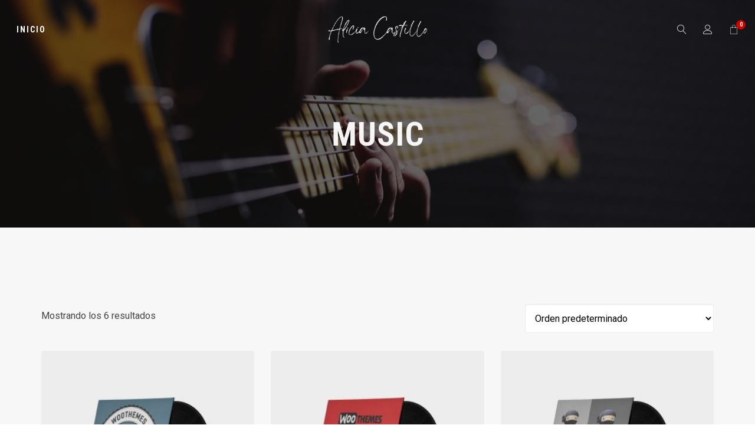

--- FILE ---
content_type: text/html; charset=UTF-8
request_url: https://soyaliciacastillo.com/categoria-producto/music/
body_size: 24101
content:
<!DOCTYPE html>
<html lang="es" itemscope itemtype="http://schema.org/WebPage">
<head>
	<meta charset="UTF-8">
	<meta name="viewport" content="width=device-width, initial-scale=1, shrink-to-fit=no">
	<link rel="profile" href="http://gmpg.org/xfn/11">
	<title>Music &#8211; Alicia Castillo</title>
<meta name='robots' content='max-image-preview:large' />
<link rel='dns-prefetch' href='//fonts.googleapis.com' />
<link href='https://fonts.gstatic.com' crossorigin rel='preconnect' />
<link rel="alternate" type="application/rss+xml" title="Alicia Castillo &raquo; Feed" href="https://soyaliciacastillo.com/feed/" />
<link rel="alternate" type="application/rss+xml" title="Alicia Castillo &raquo; Feed de los comentarios" href="https://soyaliciacastillo.com/comments/feed/" />
<link rel="alternate" type="application/rss+xml" title="Alicia Castillo &raquo; Music Categoría Feed" href="https://soyaliciacastillo.com/categoria-producto/music/feed/" />
<style id='wp-img-auto-sizes-contain-inline-css' type='text/css'>
img:is([sizes=auto i],[sizes^="auto," i]){contain-intrinsic-size:3000px 1500px}
/*# sourceURL=wp-img-auto-sizes-contain-inline-css */
</style>
<link rel='stylesheet' id='vc_font_awesome_5_shims-css' href='https://soyaliciacastillo.com/wp-content/plugins/js_composer/assets/lib/vendor/node_modules/@fortawesome/fontawesome-free/css/v4-shims.min.css?ver=8.0.1' type='text/css' media='all' />
<link rel='stylesheet' id='vc_font_awesome_5-css' href='https://soyaliciacastillo.com/wp-content/plugins/js_composer/assets/lib/vendor/node_modules/@fortawesome/fontawesome-free/css/all.min.css?ver=8.0.1' type='text/css' media='all' />
<link rel='stylesheet' id='mediaelement-css' href='https://soyaliciacastillo.com/wp-includes/js/mediaelement/mediaelementplayer-legacy.min.css?ver=4.2.17' type='text/css' media='all' />
<link rel='stylesheet' id='wp-mediaelement-css' href='https://soyaliciacastillo.com/wp-includes/js/mediaelement/wp-mediaelement.min.css?ver=6.9' type='text/css' media='all' />
<link rel='stylesheet' id='dashicons-css' href='https://soyaliciacastillo.com/wp-includes/css/dashicons.min.css?ver=6.9' type='text/css' media='all' />
<link rel='stylesheet' id='simplebar-css' href='https://soyaliciacastillo.com/wp-content/plugins/wolf-playlist-manager/assets/css/simplebar.css?ver=4.2.3' type='text/css' media='all' />
<link rel='stylesheet' id='wpm-css' href='https://soyaliciacastillo.com/wp-content/plugins/wolf-playlist-manager/assets/css/wpm.min.css?ver=1.3.8' type='text/css' media='all' />
<link rel='stylesheet' id='sbi_styles-css' href='https://soyaliciacastillo.com/wp-content/plugins/instagram-feed/css/sbi-styles.min.css?ver=6.10.0' type='text/css' media='all' />
<style id='wp-emoji-styles-inline-css' type='text/css'>

	img.wp-smiley, img.emoji {
		display: inline !important;
		border: none !important;
		box-shadow: none !important;
		height: 1em !important;
		width: 1em !important;
		margin: 0 0.07em !important;
		vertical-align: -0.1em !important;
		background: none !important;
		padding: 0 !important;
	}
/*# sourceURL=wp-emoji-styles-inline-css */
</style>
<link rel='stylesheet' id='contact-form-7-css' href='https://soyaliciacastillo.com/wp-content/plugins/contact-form-7/includes/css/styles.css?ver=6.1.4' type='text/css' media='all' />
<link rel='stylesheet' id='wolf-custom-post-meta-css' href='https://soyaliciacastillo.com/wp-content/plugins/wolf-custom-post-meta/assets/css/wcpm.min.css?ver=1.0.3' type='text/css' media='all' />
<link rel='stylesheet' id='wolf-gram-css' href='https://soyaliciacastillo.com/wp-content/plugins/wolf-gram/assets/css/instagram.min.css?ver=1.6.2' type='text/css' media='all' />
<link rel='stylesheet' id='wolf-twitter-css' href='https://soyaliciacastillo.com/wp-content/plugins/wolf-twitter/assets/css/twitter.min.css?ver=3.0.5' type='text/css' media='all' />
<style id='woocommerce-inline-inline-css' type='text/css'>
.woocommerce form .form-row .required { visibility: visible; }
/*# sourceURL=woocommerce-inline-inline-css */
</style>
<link rel='stylesheet' id='tune-google-fonts-css' href='https://fonts.googleapis.com/css?family=Roboto%7CRoboto+Condensed%3A400%2C700%7COswald%7CBubbler+One%7CRaleway%3A400%2C700%2C800%2C900%7CPlayfair+Display%7CEB+Garamond%7COpen+Sans%7CHammersmith+One%7CSyncopate%3A400%2C700%7CJosefin+Sans%3A400%2C700%7CSpecial+Elite&#038;ver=2.4.3#038;subset=latin,latin-ext' type='text/css' media='all' />
<link rel='stylesheet' id='font-awesome-css' href='https://soyaliciacastillo.com/wp-content/themes/tune/assets/css/lib/fonts/fontawesome/font-awesome.min.css?ver=2.4.3' type='text/css' media='all' />
<link rel='stylesheet' id='socicon-css' href='https://soyaliciacastillo.com/wp-content/themes/tune/assets/css/lib/fonts/socicon/socicon.min.css?ver=2.4.3' type='text/css' media='all' />
<link rel='stylesheet' id='linea-icons-css' href='https://soyaliciacastillo.com/wp-content/themes/tune/assets/css/lib/fonts/linea-icons/linea-icons.min.css?ver=2.4.3' type='text/css' media='all' />
<link rel='stylesheet' id='linearicons-css' href='https://soyaliciacastillo.com/wp-content/themes/tune/assets/css/lib/fonts/linearicons/linearicons.min.css?ver=2.4.3' type='text/css' media='all' />
<link rel='stylesheet' id='normalize-css' href='https://soyaliciacastillo.com/wp-content/themes/tune/assets/css/lib/normalize.min.css?ver=3.0.0' type='text/css' media='all' />
<link rel='stylesheet' id='flexslider-css' href='https://soyaliciacastillo.com/wp-content/themes/tune/assets/css/lib/flexslider/flexslider.min.css?ver=2.6.3' type='text/css' media='all' />
<link rel='stylesheet' id='fancybox-css' href='https://soyaliciacastillo.com/wp-content/themes/tune/assets/css/lib/jquery.fancybox.min.css?ver=3.5.2' type='text/css' media='all' />
<link rel='stylesheet' id='tune-style-css' href='https://soyaliciacastillo.com/wp-content/themes/tune/assets/css/main.min.css?ver=2.4.3' type='text/css' media='all' />
<style id='tune-style-inline-css' type='text/css'>
/* Color Scheme */ /* Body Background Color */ body, .frame-border{ background-color: #ffffff; } /* Page Background Color */ .site-header, .post-header-container, .content-inner, #logo-bar, .nav-bar, .loading-overlay, .no-hero #hero, .wvc-font-default, #topbar{ background-color: #f7f7f7; } .spinner:before, .spinner:after{ background-color: #f7f7f7; } /* Submenu color */ #site-navigation-primary-desktop .mega-menu-panel, #site-navigation-primary-desktop ul.sub-menu, #mobile-menu-panel, .mobile-menu-toggle .nav-bar, .offcanvas-menu-panel, .lateral-menu-panel, .side-panel{ background:#000000; } .menu-hover-style-border-top .nav-menu li:hover, .menu-hover-style-border-top .nav-menu li.current_page_item, .menu-hover-style-border-top .nav-menu li.current-menu-parent, .menu-hover-style-border-top .nav-menu li.current-menu-ancestor, .menu-hover-style-border-top .nav-menu li.current-menu-item, .menu-hover-style-border-top .nav-menu li.menu-link-active{ box-shadow: inset 0px 5px 0px 0px #000000; } .menu-hover-style-plain .nav-menu li:hover, .menu-hover-style-plain .nav-menu li.current_page_item, .menu-hover-style-plain .nav-menu li.current-menu-parent, .menu-hover-style-plain .nav-menu li.current-menu-ancestor, .menu-hover-style-plain .nav-menu li.current-menu-item, .menu-hover-style-plain .nav-menu li.menu-link-active{ background:#000000; } .panel-closer-overlay{ background:#000000; } .overlay-menu-panel{ background:rgba( 0,0,0, 0.95); } /* Sub menu Font Color */ .nav-menu-desktop li ul li:not(.menu-button-primary):not(.menu-button-secondary) .menu-item-text-container, .nav-menu-desktop li ul.sub-menu li:not(.menu-button-primary):not(.menu-button-secondary).menu-item-has-children > a:before, .nav-menu-desktop li ul li.not-linked > a:first-child .menu-item-text-container, .mobile-menu-toggle .nav-bar .hamburger-icon .line{ color: #ffffff; } .nav-menu-vertical li a, .nav-menu-mobile li a, .nav-menu-vertical li.menu-item-has-children:before, .nav-menu-vertical li.page_item_has_children:before, .nav-menu-vertical li.active:before, .nav-menu-mobile li.menu-item-has-children:before, .nav-menu-mobile li.page_item_has_children:before, .nav-menu-mobile li.active:before{ color: #ffffff!important; } .nav-menu-desktop li ul.sub-menu li.menu-item-has-children > a:before{ color: #ffffff; } body.wolf.mobile-menu-toggle .hamburger-icon .line, body.wolf.overlay-menu-toggle.menu-style-transparent .hamburger-icon .line, body.wolf.overlay-menu-toggle.menu-style-semi-transparent-white .hamburger-icon .line, body.wolf.overlay-menu-toggle.menu-style-semi-transparent-black .hamburger-icon .line, body.wolf.offcanvas-menu-toggle.menu-style-transparent .hamburger-icon .line, body.wolf.offcanvas-menu-toggle.menu-style-semi-transparent-white .hamburger-icon .line, body.wolf.offcanvas-menu-toggle.menu-style-semi-transparent-black .hamburger-icon .line, body.wolf.side-panel-toggle.menu-style-transparent .hamburger-icon .line, body.wolf.side-panel-toggle.menu-style-semi-transparent-white .hamburger-icon .line, body.wolf.side-panel-toggle.menu-style-semi-transparent-black .hamburger-icon .line { background-color: #ffffff !important; } .overlay-menu-toggle .nav-bar, .overlay-menu-toggle .nav-bar a, .overlay-menu-toggle .nav-bar strong { color: #ffffff !important; } .overlay-menu-toggle.menu-style-transparent.hero-font-light a, .overlay-menu-toggle.menu-style-semi-transparent-black.hero-font-light a, .overlay-menu-toggle.menu-style-semi-transparent-white.hero-font-light a, .menu-layout-overlay.desktop .overlay-menu-panel a, .menu-layout-lateral.desktop .lateral-menu-panel a, .lateral-menu-panel-inner, .lateral-menu-panel-inner a{ color: #ffffff; } .mobile-menu-toggle.menu-style-transparent.hero-font-light .logo-svg *, .overlay-menu-toggle.menu-style-transparent.hero-font-light .logo-svg *, .overlay-menu-toggle.menu-style-semi-transparent-black.hero-font-light .logo-svg *, .overlay-menu-toggle.menu-style-semi-transparent-white.hero-font-light .logo-svg *, .menu-layout-overlay.desktop .overlay-menu-panel .logo-svg *, .menu-layout-lateral.desktop .lateral-menu-panel .logo-svg *, .lateral-menu-panel-inner .logo-svg *{ fill:#ffffff!important; } .cart-panel, .cart-panel a, .cart-panel strong, .cart-panel b{ /*color: #ffffff!important;*/ } /* Accent Color */ .accent{ color:#ce0000; } .link, p:not(.attachment) > a:not(.no-link-style):not(.button):not(.button-download):not(.added_to_cart):not(.button-secondary):not(.menu-link):not(.filter-link):not(.entry-link):not(.more-link):not(.wvc-image-inner):not(.wvc-button):not(.wvc-bigtext-link):not(.wvc-fittext-link):not(.ui-tabs-anchor):not(.wvc-icon-title-link):not(.wvc-icon-link):not(.wvc-social-icon-link):not(.wvc-team-member-social):not(.wolf-tweet-link):not(.author-link):not(.gallery-quickview):hover{ color:#ce0000; border-color:#ce0000; } .link:after, p:not(.attachment) > a:not(.no-link-style):not(.button):not(.button-download):not(.added_to_cart):not(.button-secondary):not(.menu-link):not(.filter-link):not(.entry-link):not(.more-link):not(.wvc-image-inner):not(.wvc-button):not(.wvc-bigtext-link):not(.wvc-fittext-link):not(.ui-tabs-anchor):not(.wvc-icon-title-link):not(.wvc-icon-link):not(.wvc-social-icon-link):not(.wvc-team-member-social):not(.wolf-tweet-link):not(.author-link):not(.gallery-quickview):after{ background-color:#ce0000!important; } .wolf-bigtweet-content a{ color:#ce0000!important; } .nav-menu li.sale .menu-item-text-container:before, .nav-menu-mobile li.sale .menu-item-text-container:before{ background:#ce0000!important; } .entry-post-grid:hover .entry-title, .entry-post-grid_classic:hover .entry-title, .entry-post-masonry:hover .entry-title, .entry-post-list:hover .entry-title, .entry-post-masonry_modern.format-standard:hover .entry-title, .entry-post-masonry_modern.format-chat:hover .entry-title, .wolf-tweet-link:hover{ color:#ce0000; } .work-meta-value a:hover, .single-post-pagination a:hover, .single-post-categories a:hover, .single-post-tagcloud.tagcloud a:hover{ color:#ce0000; } .proof-photo.selected .proof-photo__bg, .widget_price_filter .ui-slider .ui-slider-range, mark, p.demo_store, .woocommerce-store-notice{ background-color:#ce0000; } .button-secondary{ background-color:#ce0000; border-color:#ce0000; } .nav-menu li.menu-button-primary > a:first-child > .menu-item-inner{ border-color:#ce0000; background-color:#ce0000; } .nav-menu li.menu-button-secondary > a:first-child > .menu-item-inner{ border-color:#ce0000; } .nav-menu li.menu-button-secondary > a:first-child > .menu-item-inner:hover{ background-color:#ce0000; } .fancybox-thumbs>ul>li:before, input[type=text]:focus, input[type=search]:focus, input[type=tel]:focus, input[type=time]:focus, input[type=url]:focus, input[type=week]:focus, input[type=password]:focus, input[type=color]:focus, input[type=date]:focus, input[type=datetime]:focus, input[type=datetime-local]:focus, input[type=email]:focus, input[type=month]:focus, input[type=number]:focus, textarea:focus{ border-color:#ce0000; } .button, .button-download, .added_to_cart, input[type='submit'], .more-link{ background-color:#ce0000; border-color:#ce0000; } span.onsale, .wvc-background-color-accent, .wolf-core-background-color-accent, .entry-post-grid .category-label:hover, .entry-post-grid_classic .category-label:hover, .entry-post-grid_modern .category-label:hover, .entry-post-masonry .category-label:hover, .entry-post-masonry_modern .category-label:hover, .entry-post-metro .category-label:hover, .entry-post-metro_modern .category-label:hover, .entry-post-mosaic .category-label:hover, .entry-post-list .category-label:hover, .entry-post-lateral .category-label:hover{ background-color:#ce0000; } .wvc-highlight-accent{ background-color:#ce0000; color:#fff; } .wvc-icon-background-color-accent{ box-shadow:0 0 0 0 #ce0000; background-color:#ce0000; color:#ce0000; border-color:#ce0000; } .wvc-icon-background-color-accent .wvc-icon-background-fill{ box-shadow:0 0 0 0 #ce0000; background-color:#ce0000; } .wvc-button-background-color-accent{ background-color:#ce0000; color:#ce0000; border-color:#ce0000; } .wvc-button-background-color-accent .wvc-button-background-fill{ box-shadow:0 0 0 0 #ce0000; background-color:#ce0000; } .wvc-svg-icon-color-accent svg * { stroke:#ce0000!important; } .wvc-one-page-nav-bullet-tip{ background-color: #ce0000; } .wvc-one-page-nav-bullet-tip:before{ border-color: transparent transparent transparent #ce0000; } .accent, .comment-reply-link, .bypostauthor .avatar, .wolf-bigtweet-content:before{ color:#ce0000; } .wvc-button-color-button-accent, .more-link, .buton-accent{ background-color: #ce0000; border-color: #ce0000; } /* WVC icons */ .wvc-icon-color-accent{ color:#ce0000; } .wvc-icon-background-color-accent{ box-shadow:0 0 0 0 #ce0000; background-color:#ce0000; color:#ce0000; border-color:#ce0000; } .wvc-icon-background-color-accent .wvc-icon-background-fill{ box-shadow:0 0 0 0 #ce0000; background-color:#ce0000; } #ajax-progress-bar, .side-panel, .cart-icon-product-count{ background:#ce0000; } .background-accent, .mejs-container .mejs-controls .mejs-time-rail .mejs-time-current, .mejs-container .mejs-controls .mejs-time-rail .mejs-time-current, .mejs-container .mejs-controls .mejs-horizontal-volume-slider .mejs-horizontal-volume-current{ background: #ce0000!important; } .trigger{ background-color: #ce0000!important; border : solid 1px #ce0000; } .bypostauthor .avatar { border: 3px solid #ce0000; } ::selection { background: #ce0000; } ::-moz-selection { background: #ce0000; } .spinner{ color:#ce0000; } /********************* WVC ***********************/ .wvc-icon-box.wvc-icon-type-circle .wvc-icon-no-custom-style.wvc-hover-fill-in:hover, .wvc-icon-box.wvc-icon-type-square .wvc-icon-no-custom-style.wvc-hover-fill-in:hover { -webkit-box-shadow: inset 0 0 0 1em #ce0000; box-shadow: inset 0 0 0 1em #ce0000; border-color: #ce0000; } .wvc-pricing-table-featured-text, .wvc-pricing-table-price-strike:before, .wvc-pricing-table-button a{ background: #ce0000; } .wvc-pricing-table-price, .wvc-pricing-table-currency{ color: #ce0000; } .wvc-team-member-social-container a:hover{ color: #ce0000; } /* Main Text Color */ body, .nav-label{ color:#444444; } .spinner-color, .sk-child:before, .sk-circle:before, .sk-cube:before{ background-color: #444444!important; } .ball-pulse > div, .ball-grid-pulse > div, .ball-clip-rotate-pulse-multiple > div, .ball-pulse-rise > div, .ball-rotate > div, .ball-zig-zag > div, .ball-zig-zag-deflect > div, .ball-scale > div, .line-scale > div, .line-scale-party > div, .ball-scale-multiple > div, .ball-pulse-sync > div, .ball-beat > div, .ball-spin-fade-loader > div, .line-spin-fade-loader > div, .pacman > div, .ball-grid-beat > div{ background-color: #444444!important; } .ball-clip-rotate-pulse > div:first-child{ background-color: #444444; } .ball-clip-rotate-pulse > div:last-child { border: 2px solid #444444; border-color: #444444 transparent #444444 transparent; } .ball-scale-ripple-multiple > div, .ball-triangle-path > div{ border-color: #444444; } .pacman > div:first-of-type, .pacman > div:nth-child(2){ background: none!important; border-right-color: transparent; border-top-color: #444444; border-left-color: #444444; border-bottom-color: #444444; } /* Secondary Text Color */ /*.categories-links a, .comment-meta, .comment-meta a, .comment-awaiting-moderation, .ping-meta, .entry-meta, .entry-meta a, .edit-link{ color: #333333!important; }*/ /* Strong Text Color */ a,strong, .products li .price, .products li .star-rating, .wr-print-button, table.cart thead, #content table.cart thead{ color: #0d0d0d; } .menu-hover-style-underline .nav-menu-desktop li a span.menu-item-text-container:after, .menu-hover-style-underline-centered .nav-menu-desktop li a span.menu-item-text-container:after{ background: #0d0d0d; } .menu-hover-style-line .nav-menu li a span.menu-item-text-container:after{ background-color: #0d0d0d; } .bit-widget-container, .entry-link{ color: #0d0d0d; } /*.widget:not(.wpm_playlist_widget):not(.widget_tag_cloud):not(.widget_product_tag_cloud) a, .woocommerce-tabs ul.tabs li:not(.active) a:hover{ color: #0d0d0d!important; }*/ .wr-stars>span.wr-star-voted:before, .wr-stars>span.wr-star-voted~span:before{ color: #0d0d0d!important; } /* Border Color */ .author-box, input[type=text], input[type=search], input[type=tel], input[type=time], input[type=url], input[type=week], input[type=password], input[type=checkbox], input[type=color], input[type=date], input[type=datetime], input[type=datetime-local], input[type=email], input[type=month], input[type=number], select, textarea{ border-color:rgba( 13,13,13, 0.08); } .widget-title, .woocommerce-tabs ul.tabs{ border-bottom-color:rgba( 13,13,13, 0.08); } .widget_layered_nav_filters ul li a{ border-color:rgba( 13,13,13, 0.08); } hr{ background:rgba( 13,13,13, 0.08); } .wvc-background-color-default.wvc-font-dark{ background-color:#f7f7f7; } .tune .woocommerce-tabs ul.tabs li.active{ box-shadow: inset 0px -3px 0px 0px #ce0000; } .spinner-audio-wave span{ background-color: #ce0000; } @keyframes audio-wave { 0% {height:5px;transform:translateY(0px);background:#ce0000;} 25% {height:40px;transform:translateY(20px);background:#ce0000;} 50% {height:5px;transform:translateY(0px);background:#ce0000;} 100% {height:5px;transform:translateY(0px);background:#ce0000;} } 
body,blockquote.wvc-testimonial-content,.tp-caption:not(h1):not(h2):not(h3):not(h4):not(h5){font-family: Roboto }.wvc-countdown-container .countdown-period, .bit-widget{font-family: Roboto!important }.nav-menu li,.cta-container{font-family:'Roboto Condensed'}.nav-menu li,.cta-container{font-weight: 700 }.nav-menu li,.cta-container{text-transform: uppercase }.nav-menu li,.cta-container{letter-spacing: 2px }.nav-menu ul ul li:not(.not-linked){text-transform: uppercase }.nav-menu ul ul li:not(.not-linked){font-weight: 700 }.wolf-core-heading,h1,h2,h3,h4,h5,h6,.post-title,.entry-title,h2.entry-title > .entry-link,h2.entry-title,.widget-title,.wvc-counter-text,.wvc-countdown-period,.event-date,.logo-text,.wvc-interactive-links,.wvc-interactive-overlays,.heading-font,.wp-block-latest-posts__list li > a{font-family:'Roboto Condensed'}.wolf-core-heading,h1:not(.wvc-bigtext),h2:not(.wvc-bigtext),h3:not(.wvc-bigtext),h4:not(.wvc-bigtext),h5:not(.wvc-bigtext),.post-title,.entry-title,h2.entry-title > .entry-link,h2.entry-title,.widget-title,.wvc-counter-text,.wvc-countdown-period,.location-title,.logo-text,.wvc-interactive-links,.wvc-interactive-overlays,.heading-font,.wp-block-latest-posts__list li > a{font-weight: 700 }.wolf-core-heading,h1:not(.wvc-bigtext),h2:not(.wvc-bigtext),h3:not(.wvc-bigtext),h4:not(.wvc-bigtext),h5:not(.wvc-bigtext),.post-title,.entry-title,h2.entry-title > .entry-link,h2.entry-title,.widget-title,.wvc-counter-text,.wvc-countdown-period,.location-title,.logo-text,.wvc-interactive-links,.wvc-interactive-overlays,.heading-font,.wp-block-latest-posts__list li > a{text-transform: uppercase }.wolf-core-heading,h1:not(.wvc-bigtext),h2:not(.wvc-bigtext),h3:not(.wvc-bigtext),h4:not(.wvc-bigtext),h5:not(.wvc-bigtext),.post-title,.entry-title,h2.entry-title > .entry-link,h2.entry-title,.widget-title,.wvc-counter-text,.wvc-countdown-period,.location-title,.logo-text,.wvc-interactive-links,.wvc-interactive-overlays,.heading-font,.wp-block-latest-posts__list li > a{letter-spacing: 1px }
 .logo{ max-width:200px; } .nav-menu li.hot > a .menu-item-text-container:before{ content : "hot"; } .nav-menu li.new > a .menu-item-text-container:before{ content : "new"; } .nav-menu li.sale > a .menu-item-text-container:before{ content : "sale"; } 
.sidebar-footer {background-color:#111111;background-color:rgba(17,17,17, 1);}
 body.error404, body.single.password-protected{ background-image:url(https://localhost/sandbox/wp-content/themes/tune/config/header.jpg)!important; } 
/*# sourceURL=tune-style-inline-css */
</style>
<link rel='stylesheet' id='tune-single-post-style-css' href='https://soyaliciacastillo.com/wp-content/themes/tune/assets/css/single-post.css?ver=2.4.3' type='text/css' media='all' />
<link rel='stylesheet' id='tune-default-css' href='https://soyaliciacastillo.com/wp-content/themes/tune/style.css?ver=2.4.3' type='text/css' media='all' />
<link rel='stylesheet' id='flickity-css' href='https://soyaliciacastillo.com/wp-content/themes/tune/assets/css/lib/flickity.min.css?ver=2.3.0' type='text/css' media='all' />
<link rel='stylesheet' id='lity-css' href='https://soyaliciacastillo.com/wp-content/plugins/wolf-visual-composer/assets/css/lib/lity.min.css?ver=2.2.2' type='text/css' media='all' />
<link rel='stylesheet' id='wvc-styles-css' href='https://soyaliciacastillo.com/wp-content/plugins/wolf-visual-composer/assets/css/wvc.min.css?ver=3.8.0' type='text/css' media='all' />
<style id='wvc-styles-inline-css' type='text/css'>
 .wvc-background-color-black{ background-color:#000000; } .wvc-border-color-black{ border-color:#000000; } .wvc-button-background-color-black{ background-color:#000000; color:#000000; border-color:#000000; } .wvc-button-background-color-black .wvc-button-background-fill{ box-shadow:0 0 0 0 #000000; background-color:#000000; } .wvc-icon-color-black{ color:#000000; } .wvc-svg-icon-color-black svg *{ stroke:#000000!important; } .wvc-icon-background-color-black{ box-shadow:0 0 0 0 #000000; background-color:#000000; color:#000000; border-color:#000000; } .wvc-icon-background-color-black .wvc-icon-background-fill{ box-shadow:0 0 0 0 #000000; background-color:#000000; } .wvc-text-color-black{ color:#000000!important; } .wvc-background-color-lightergrey{ background-color:#f7f7f7; } .wvc-border-color-lightergrey{ border-color:#f7f7f7; } .wvc-button-background-color-lightergrey{ background-color:#f7f7f7; color:#f7f7f7; border-color:#f7f7f7; } .wvc-button-background-color-lightergrey .wvc-button-background-fill{ box-shadow:0 0 0 0 #f7f7f7; background-color:#f7f7f7; } .wvc-icon-color-lightergrey{ color:#f7f7f7; } .wvc-svg-icon-color-lightergrey svg *{ stroke:#f7f7f7!important; } .wvc-icon-background-color-lightergrey{ box-shadow:0 0 0 0 #f7f7f7; background-color:#f7f7f7; color:#f7f7f7; border-color:#f7f7f7; } .wvc-icon-background-color-lightergrey .wvc-icon-background-fill{ box-shadow:0 0 0 0 #f7f7f7; background-color:#f7f7f7; } .wvc-text-color-lightergrey{ color:#f7f7f7!important; } .wvc-background-color-darkgrey{ background-color:#444444; } .wvc-border-color-darkgrey{ border-color:#444444; } .wvc-button-background-color-darkgrey{ background-color:#444444; color:#444444; border-color:#444444; } .wvc-button-background-color-darkgrey .wvc-button-background-fill{ box-shadow:0 0 0 0 #444444; background-color:#444444; } .wvc-icon-color-darkgrey{ color:#444444; } .wvc-svg-icon-color-darkgrey svg *{ stroke:#444444!important; } .wvc-icon-background-color-darkgrey{ box-shadow:0 0 0 0 #444444; background-color:#444444; color:#444444; border-color:#444444; } .wvc-icon-background-color-darkgrey .wvc-icon-background-fill{ box-shadow:0 0 0 0 #444444; background-color:#444444; } .wvc-text-color-darkgrey{ color:#444444!important; } .wvc-background-color-white{ background-color:#ffffff; } .wvc-border-color-white{ border-color:#ffffff; } .wvc-button-background-color-white{ background-color:#ffffff; color:#ffffff; border-color:#ffffff; } .wvc-button-background-color-white .wvc-button-background-fill{ box-shadow:0 0 0 0 #ffffff; background-color:#ffffff; } .wvc-icon-color-white{ color:#ffffff; } .wvc-svg-icon-color-white svg *{ stroke:#ffffff!important; } .wvc-icon-background-color-white{ box-shadow:0 0 0 0 #ffffff; background-color:#ffffff; color:#ffffff; border-color:#ffffff; } .wvc-icon-background-color-white .wvc-icon-background-fill{ box-shadow:0 0 0 0 #ffffff; background-color:#ffffff; } .wvc-text-color-white{ color:#ffffff!important; } .wvc-background-color-orange{ background-color:#F7BE68; } .wvc-border-color-orange{ border-color:#F7BE68; } .wvc-button-background-color-orange{ background-color:#F7BE68; color:#F7BE68; border-color:#F7BE68; } .wvc-button-background-color-orange .wvc-button-background-fill{ box-shadow:0 0 0 0 #F7BE68; background-color:#F7BE68; } .wvc-icon-color-orange{ color:#F7BE68; } .wvc-svg-icon-color-orange svg *{ stroke:#F7BE68!important; } .wvc-icon-background-color-orange{ box-shadow:0 0 0 0 #F7BE68; background-color:#F7BE68; color:#F7BE68; border-color:#F7BE68; } .wvc-icon-background-color-orange .wvc-icon-background-fill{ box-shadow:0 0 0 0 #F7BE68; background-color:#F7BE68; } .wvc-text-color-orange{ color:#F7BE68!important; } .wvc-background-color-green{ background-color:#6DAB3C; } .wvc-border-color-green{ border-color:#6DAB3C; } .wvc-button-background-color-green{ background-color:#6DAB3C; color:#6DAB3C; border-color:#6DAB3C; } .wvc-button-background-color-green .wvc-button-background-fill{ box-shadow:0 0 0 0 #6DAB3C; background-color:#6DAB3C; } .wvc-icon-color-green{ color:#6DAB3C; } .wvc-svg-icon-color-green svg *{ stroke:#6DAB3C!important; } .wvc-icon-background-color-green{ box-shadow:0 0 0 0 #6DAB3C; background-color:#6DAB3C; color:#6DAB3C; border-color:#6DAB3C; } .wvc-icon-background-color-green .wvc-icon-background-fill{ box-shadow:0 0 0 0 #6DAB3C; background-color:#6DAB3C; } .wvc-text-color-green{ color:#6DAB3C!important; } .wvc-background-color-turquoise{ background-color:#49afcd; } .wvc-border-color-turquoise{ border-color:#49afcd; } .wvc-button-background-color-turquoise{ background-color:#49afcd; color:#49afcd; border-color:#49afcd; } .wvc-button-background-color-turquoise .wvc-button-background-fill{ box-shadow:0 0 0 0 #49afcd; background-color:#49afcd; } .wvc-icon-color-turquoise{ color:#49afcd; } .wvc-svg-icon-color-turquoise svg *{ stroke:#49afcd!important; } .wvc-icon-background-color-turquoise{ box-shadow:0 0 0 0 #49afcd; background-color:#49afcd; color:#49afcd; border-color:#49afcd; } .wvc-icon-background-color-turquoise .wvc-icon-background-fill{ box-shadow:0 0 0 0 #49afcd; background-color:#49afcd; } .wvc-text-color-turquoise{ color:#49afcd!important; } .wvc-background-color-violet{ background-color:#8D6DC4; } .wvc-border-color-violet{ border-color:#8D6DC4; } .wvc-button-background-color-violet{ background-color:#8D6DC4; color:#8D6DC4; border-color:#8D6DC4; } .wvc-button-background-color-violet .wvc-button-background-fill{ box-shadow:0 0 0 0 #8D6DC4; background-color:#8D6DC4; } .wvc-icon-color-violet{ color:#8D6DC4; } .wvc-svg-icon-color-violet svg *{ stroke:#8D6DC4!important; } .wvc-icon-background-color-violet{ box-shadow:0 0 0 0 #8D6DC4; background-color:#8D6DC4; color:#8D6DC4; border-color:#8D6DC4; } .wvc-icon-background-color-violet .wvc-icon-background-fill{ box-shadow:0 0 0 0 #8D6DC4; background-color:#8D6DC4; } .wvc-text-color-violet{ color:#8D6DC4!important; } .wvc-background-color-pink{ background-color:#FE6C61; } .wvc-border-color-pink{ border-color:#FE6C61; } .wvc-button-background-color-pink{ background-color:#FE6C61; color:#FE6C61; border-color:#FE6C61; } .wvc-button-background-color-pink .wvc-button-background-fill{ box-shadow:0 0 0 0 #FE6C61; background-color:#FE6C61; } .wvc-icon-color-pink{ color:#FE6C61; } .wvc-svg-icon-color-pink svg *{ stroke:#FE6C61!important; } .wvc-icon-background-color-pink{ box-shadow:0 0 0 0 #FE6C61; background-color:#FE6C61; color:#FE6C61; border-color:#FE6C61; } .wvc-icon-background-color-pink .wvc-icon-background-fill{ box-shadow:0 0 0 0 #FE6C61; background-color:#FE6C61; } .wvc-text-color-pink{ color:#FE6C61!important; } .wvc-background-color-greyblue{ background-color:#49535a; } .wvc-border-color-greyblue{ border-color:#49535a; } .wvc-button-background-color-greyblue{ background-color:#49535a; color:#49535a; border-color:#49535a; } .wvc-button-background-color-greyblue .wvc-button-background-fill{ box-shadow:0 0 0 0 #49535a; background-color:#49535a; } .wvc-icon-color-greyblue{ color:#49535a; } .wvc-svg-icon-color-greyblue svg *{ stroke:#49535a!important; } .wvc-icon-background-color-greyblue{ box-shadow:0 0 0 0 #49535a; background-color:#49535a; color:#49535a; border-color:#49535a; } .wvc-icon-background-color-greyblue .wvc-icon-background-fill{ box-shadow:0 0 0 0 #49535a; background-color:#49535a; } .wvc-text-color-greyblue{ color:#49535a!important; } .wvc-background-color-red{ background-color:#da4f49; } .wvc-border-color-red{ border-color:#da4f49; } .wvc-button-background-color-red{ background-color:#da4f49; color:#da4f49; border-color:#da4f49; } .wvc-button-background-color-red .wvc-button-background-fill{ box-shadow:0 0 0 0 #da4f49; background-color:#da4f49; } .wvc-icon-color-red{ color:#da4f49; } .wvc-svg-icon-color-red svg *{ stroke:#da4f49!important; } .wvc-icon-background-color-red{ box-shadow:0 0 0 0 #da4f49; background-color:#da4f49; color:#da4f49; border-color:#da4f49; } .wvc-icon-background-color-red .wvc-icon-background-fill{ box-shadow:0 0 0 0 #da4f49; background-color:#da4f49; } .wvc-text-color-red{ color:#da4f49!important; } .wvc-background-color-yellow{ background-color:#e6ae48; } .wvc-border-color-yellow{ border-color:#e6ae48; } .wvc-button-background-color-yellow{ background-color:#e6ae48; color:#e6ae48; border-color:#e6ae48; } .wvc-button-background-color-yellow .wvc-button-background-fill{ box-shadow:0 0 0 0 #e6ae48; background-color:#e6ae48; } .wvc-icon-color-yellow{ color:#e6ae48; } .wvc-svg-icon-color-yellow svg *{ stroke:#e6ae48!important; } .wvc-icon-background-color-yellow{ box-shadow:0 0 0 0 #e6ae48; background-color:#e6ae48; color:#e6ae48; border-color:#e6ae48; } .wvc-icon-background-color-yellow .wvc-icon-background-fill{ box-shadow:0 0 0 0 #e6ae48; background-color:#e6ae48; } .wvc-text-color-yellow{ color:#e6ae48!important; } .wvc-background-color-blue{ background-color:#75D69C; } .wvc-border-color-blue{ border-color:#75D69C; } .wvc-button-background-color-blue{ background-color:#75D69C; color:#75D69C; border-color:#75D69C; } .wvc-button-background-color-blue .wvc-button-background-fill{ box-shadow:0 0 0 0 #75D69C; background-color:#75D69C; } .wvc-icon-color-blue{ color:#75D69C; } .wvc-svg-icon-color-blue svg *{ stroke:#75D69C!important; } .wvc-icon-background-color-blue{ box-shadow:0 0 0 0 #75D69C; background-color:#75D69C; color:#75D69C; border-color:#75D69C; } .wvc-icon-background-color-blue .wvc-icon-background-fill{ box-shadow:0 0 0 0 #75D69C; background-color:#75D69C; } .wvc-text-color-blue{ color:#75D69C!important; } .wvc-background-color-peacoc{ background-color:#4CADC9; } .wvc-border-color-peacoc{ border-color:#4CADC9; } .wvc-button-background-color-peacoc{ background-color:#4CADC9; color:#4CADC9; border-color:#4CADC9; } .wvc-button-background-color-peacoc .wvc-button-background-fill{ box-shadow:0 0 0 0 #4CADC9; background-color:#4CADC9; } .wvc-icon-color-peacoc{ color:#4CADC9; } .wvc-svg-icon-color-peacoc svg *{ stroke:#4CADC9!important; } .wvc-icon-background-color-peacoc{ box-shadow:0 0 0 0 #4CADC9; background-color:#4CADC9; color:#4CADC9; border-color:#4CADC9; } .wvc-icon-background-color-peacoc .wvc-icon-background-fill{ box-shadow:0 0 0 0 #4CADC9; background-color:#4CADC9; } .wvc-text-color-peacoc{ color:#4CADC9!important; } .wvc-background-color-chino{ background-color:#CEC2AB; } .wvc-border-color-chino{ border-color:#CEC2AB; } .wvc-button-background-color-chino{ background-color:#CEC2AB; color:#CEC2AB; border-color:#CEC2AB; } .wvc-button-background-color-chino .wvc-button-background-fill{ box-shadow:0 0 0 0 #CEC2AB; background-color:#CEC2AB; } .wvc-icon-color-chino{ color:#CEC2AB; } .wvc-svg-icon-color-chino svg *{ stroke:#CEC2AB!important; } .wvc-icon-background-color-chino{ box-shadow:0 0 0 0 #CEC2AB; background-color:#CEC2AB; color:#CEC2AB; border-color:#CEC2AB; } .wvc-icon-background-color-chino .wvc-icon-background-fill{ box-shadow:0 0 0 0 #CEC2AB; background-color:#CEC2AB; } .wvc-text-color-chino{ color:#CEC2AB!important; } .wvc-background-color-mulled-wine{ background-color:#50485B; } .wvc-border-color-mulled-wine{ border-color:#50485B; } .wvc-button-background-color-mulled-wine{ background-color:#50485B; color:#50485B; border-color:#50485B; } .wvc-button-background-color-mulled-wine .wvc-button-background-fill{ box-shadow:0 0 0 0 #50485B; background-color:#50485B; } .wvc-icon-color-mulled-wine{ color:#50485B; } .wvc-svg-icon-color-mulled-wine svg *{ stroke:#50485B!important; } .wvc-icon-background-color-mulled-wine{ box-shadow:0 0 0 0 #50485B; background-color:#50485B; color:#50485B; border-color:#50485B; } .wvc-icon-background-color-mulled-wine .wvc-icon-background-fill{ box-shadow:0 0 0 0 #50485B; background-color:#50485B; } .wvc-text-color-mulled-wine{ color:#50485B!important; } .wvc-background-color-vista-blue{ background-color:#75D69C; } .wvc-border-color-vista-blue{ border-color:#75D69C; } .wvc-button-background-color-vista-blue{ background-color:#75D69C; color:#75D69C; border-color:#75D69C; } .wvc-button-background-color-vista-blue .wvc-button-background-fill{ box-shadow:0 0 0 0 #75D69C; background-color:#75D69C; } .wvc-icon-color-vista-blue{ color:#75D69C; } .wvc-svg-icon-color-vista-blue svg *{ stroke:#75D69C!important; } .wvc-icon-background-color-vista-blue{ box-shadow:0 0 0 0 #75D69C; background-color:#75D69C; color:#75D69C; border-color:#75D69C; } .wvc-icon-background-color-vista-blue .wvc-icon-background-fill{ box-shadow:0 0 0 0 #75D69C; background-color:#75D69C; } .wvc-text-color-vista-blue{ color:#75D69C!important; } .wvc-background-color-grey{ background-color:#EBEBEB; } .wvc-border-color-grey{ border-color:#EBEBEB; } .wvc-button-background-color-grey{ background-color:#EBEBEB; color:#EBEBEB; border-color:#EBEBEB; } .wvc-button-background-color-grey .wvc-button-background-fill{ box-shadow:0 0 0 0 #EBEBEB; background-color:#EBEBEB; } .wvc-icon-color-grey{ color:#EBEBEB; } .wvc-svg-icon-color-grey svg *{ stroke:#EBEBEB!important; } .wvc-icon-background-color-grey{ box-shadow:0 0 0 0 #EBEBEB; background-color:#EBEBEB; color:#EBEBEB; border-color:#EBEBEB; } .wvc-icon-background-color-grey .wvc-icon-background-fill{ box-shadow:0 0 0 0 #EBEBEB; background-color:#EBEBEB; } .wvc-text-color-grey{ color:#EBEBEB!important; } .wvc-background-color-sky{ background-color:#5AA1E3; } .wvc-border-color-sky{ border-color:#5AA1E3; } .wvc-button-background-color-sky{ background-color:#5AA1E3; color:#5AA1E3; border-color:#5AA1E3; } .wvc-button-background-color-sky .wvc-button-background-fill{ box-shadow:0 0 0 0 #5AA1E3; background-color:#5AA1E3; } .wvc-icon-color-sky{ color:#5AA1E3; } .wvc-svg-icon-color-sky svg *{ stroke:#5AA1E3!important; } .wvc-icon-background-color-sky{ box-shadow:0 0 0 0 #5AA1E3; background-color:#5AA1E3; color:#5AA1E3; border-color:#5AA1E3; } .wvc-icon-background-color-sky .wvc-icon-background-fill{ box-shadow:0 0 0 0 #5AA1E3; background-color:#5AA1E3; } .wvc-text-color-sky{ color:#5AA1E3!important; } .wvc-background-color-juicy-pink{ background-color:#F4524D; } .wvc-border-color-juicy-pink{ border-color:#F4524D; } .wvc-button-background-color-juicy-pink{ background-color:#F4524D; color:#F4524D; border-color:#F4524D; } .wvc-button-background-color-juicy-pink .wvc-button-background-fill{ box-shadow:0 0 0 0 #F4524D; background-color:#F4524D; } .wvc-icon-color-juicy-pink{ color:#F4524D; } .wvc-svg-icon-color-juicy-pink svg *{ stroke:#F4524D!important; } .wvc-icon-background-color-juicy-pink{ box-shadow:0 0 0 0 #F4524D; background-color:#F4524D; color:#F4524D; border-color:#F4524D; } .wvc-icon-background-color-juicy-pink .wvc-icon-background-fill{ box-shadow:0 0 0 0 #F4524D; background-color:#F4524D; } .wvc-text-color-juicy-pink{ color:#F4524D!important; } .wvc-background-color-sandy-brown{ background-color:#F79468; } .wvc-border-color-sandy-brown{ border-color:#F79468; } .wvc-button-background-color-sandy-brown{ background-color:#F79468; color:#F79468; border-color:#F79468; } .wvc-button-background-color-sandy-brown .wvc-button-background-fill{ box-shadow:0 0 0 0 #F79468; background-color:#F79468; } .wvc-icon-color-sandy-brown{ color:#F79468; } .wvc-svg-icon-color-sandy-brown svg *{ stroke:#F79468!important; } .wvc-icon-background-color-sandy-brown{ box-shadow:0 0 0 0 #F79468; background-color:#F79468; color:#F79468; border-color:#F79468; } .wvc-icon-background-color-sandy-brown .wvc-icon-background-fill{ box-shadow:0 0 0 0 #F79468; background-color:#F79468; } .wvc-text-color-sandy-brown{ color:#F79468!important; } .wvc-background-color-purple{ background-color:#B97EBB; } .wvc-border-color-purple{ border-color:#B97EBB; } .wvc-button-background-color-purple{ background-color:#B97EBB; color:#B97EBB; border-color:#B97EBB; } .wvc-button-background-color-purple .wvc-button-background-fill{ box-shadow:0 0 0 0 #B97EBB; background-color:#B97EBB; } .wvc-icon-color-purple{ color:#B97EBB; } .wvc-svg-icon-color-purple svg *{ stroke:#B97EBB!important; } .wvc-icon-background-color-purple{ box-shadow:0 0 0 0 #B97EBB; background-color:#B97EBB; color:#B97EBB; border-color:#B97EBB; } .wvc-icon-background-color-purple .wvc-icon-background-fill{ box-shadow:0 0 0 0 #B97EBB; background-color:#B97EBB; } .wvc-text-color-purple{ color:#B97EBB!important; } .wvc-background-color-accent{ background-color:#ce0000; } .wvc-border-color-accent{ border-color:#ce0000; } .wvc-button-background-color-accent{ background-color:#ce0000; color:#ce0000; border-color:#ce0000; } .wvc-button-background-color-accent .wvc-button-background-fill{ box-shadow:0 0 0 0 #ce0000; background-color:#ce0000; } .wvc-icon-color-accent{ color:#ce0000; } .wvc-svg-icon-color-accent svg *{ stroke:#ce0000!important; } .wvc-icon-background-color-accent{ box-shadow:0 0 0 0 #ce0000; background-color:#ce0000; color:#ce0000; border-color:#ce0000; } .wvc-icon-background-color-accent .wvc-icon-background-fill{ box-shadow:0 0 0 0 #ce0000; background-color:#ce0000; } .wvc-text-color-accent{ color:#ce0000!important; } 
/*# sourceURL=wvc-styles-inline-css */
</style>
<link rel='stylesheet' id='wolf-events-css' href='https://soyaliciacastillo.com/wp-content/plugins/wolf-events/assets/css/events.min.css?ver=1.3.5' type='text/css' media='all' />
<link rel='stylesheet' id='wolf-videos-css' href='https://soyaliciacastillo.com/wp-content/plugins/wolf-videos/assets/css/videos.min.css?ver=1.3.1' type='text/css' media='all' />
<script type="text/javascript" src="https://soyaliciacastillo.com/wp-includes/js/jquery/jquery.min.js?ver=3.7.1" id="jquery-core-js"></script>
<script type="text/javascript" src="https://soyaliciacastillo.com/wp-includes/js/jquery/jquery-migrate.min.js?ver=3.4.1" id="jquery-migrate-js"></script>
<script type="text/javascript" src="https://soyaliciacastillo.com/wp-content/plugins/woocommerce/assets/js/jquery-blockui/jquery.blockUI.min.js?ver=2.7.0-wc.10.4.3" id="wc-jquery-blockui-js" data-wp-strategy="defer"></script>
<script type="text/javascript" id="wc-add-to-cart-js-extra">
/* <![CDATA[ */
var wc_add_to_cart_params = {"ajax_url":"/wp-admin/admin-ajax.php","wc_ajax_url":"/?wc-ajax=%%endpoint%%","i18n_view_cart":"Ver carrito","cart_url":"https://soyaliciacastillo.com/shop/cart/","is_cart":"","cart_redirect_after_add":"no"};
//# sourceURL=wc-add-to-cart-js-extra
/* ]]> */
</script>
<script type="text/javascript" src="https://soyaliciacastillo.com/wp-content/plugins/woocommerce/assets/js/frontend/add-to-cart.min.js?ver=10.4.3" id="wc-add-to-cart-js" data-wp-strategy="defer"></script>
<script type="text/javascript" src="https://soyaliciacastillo.com/wp-content/plugins/woocommerce/assets/js/js-cookie/js.cookie.min.js?ver=2.1.4-wc.10.4.3" id="wc-js-cookie-js" defer="defer" data-wp-strategy="defer"></script>
<script type="text/javascript" id="woocommerce-js-extra">
/* <![CDATA[ */
var woocommerce_params = {"ajax_url":"/wp-admin/admin-ajax.php","wc_ajax_url":"/?wc-ajax=%%endpoint%%","i18n_password_show":"Mostrar contrase\u00f1a","i18n_password_hide":"Ocultar contrase\u00f1a"};
//# sourceURL=woocommerce-js-extra
/* ]]> */
</script>
<script type="text/javascript" src="https://soyaliciacastillo.com/wp-content/plugins/woocommerce/assets/js/frontend/woocommerce.min.js?ver=10.4.3" id="woocommerce-js" defer="defer" data-wp-strategy="defer"></script>
<script type="text/javascript" src="https://soyaliciacastillo.com/wp-content/plugins/js_composer/assets/js/vendors/woocommerce-add-to-cart.js?ver=8.0.1" id="vc_woocommerce-add-to-cart-js-js"></script>
<script type="text/javascript" id="WCPAY_ASSETS-js-extra">
/* <![CDATA[ */
var wcpayAssets = {"url":"https://soyaliciacastillo.com/wp-content/plugins/woocommerce-payments/dist/"};
//# sourceURL=WCPAY_ASSETS-js-extra
/* ]]> */
</script>
<script type="text/javascript" src="https://soyaliciacastillo.com/wp-content/plugins/woocommerce/assets/js/flexslider/jquery.flexslider.min.js?ver=2.7.2-wc.10.4.3" id="wc-flexslider-js" defer="defer" data-wp-strategy="defer"></script>
<script></script><link rel="https://api.w.org/" href="https://soyaliciacastillo.com/wp-json/" /><link rel="alternate" title="JSON" type="application/json" href="https://soyaliciacastillo.com/wp-json/wp/v2/product_cat/42" /><link rel="EditURI" type="application/rsd+xml" title="RSD" href="https://soyaliciacastillo.com/xmlrpc.php?rsd" />
<meta name="generator" content="WordPress 6.9" />
<meta name="generator" content="WolfDiscography 1.5.1" />
<meta name="generator" content="WooCommerce 10.4.3" />
<meta name="generator" content="WolfWPBakeryPageBuilderExtension 3.8.0" />
<meta name="generator" content="WolfEvents 1.3.5" />
<meta name="generator" content="WolfPlaylist 1.3.8" />
<meta name="generator" content="WolfVideos 1.3.1" />
	<noscript><style>.woocommerce-product-gallery{ opacity: 1 !important; }</style></noscript>
	<style type="text/css">.recentcomments a{display:inline !important;padding:0 !important;margin:0 !important;}</style><meta name="generator" content="Powered by WPBakery Page Builder - drag and drop page builder for WordPress."/>
<meta name="generator" content="Powered by Slider Revolution 6.6.8 - responsive, Mobile-Friendly Slider Plugin for WordPress with comfortable drag and drop interface." />
<script>function setREVStartSize(e){
			//window.requestAnimationFrame(function() {
				window.RSIW = window.RSIW===undefined ? window.innerWidth : window.RSIW;
				window.RSIH = window.RSIH===undefined ? window.innerHeight : window.RSIH;
				try {
					var pw = document.getElementById(e.c).parentNode.offsetWidth,
						newh;
					pw = pw===0 || isNaN(pw) || (e.l=="fullwidth" || e.layout=="fullwidth") ? window.RSIW : pw;
					e.tabw = e.tabw===undefined ? 0 : parseInt(e.tabw);
					e.thumbw = e.thumbw===undefined ? 0 : parseInt(e.thumbw);
					e.tabh = e.tabh===undefined ? 0 : parseInt(e.tabh);
					e.thumbh = e.thumbh===undefined ? 0 : parseInt(e.thumbh);
					e.tabhide = e.tabhide===undefined ? 0 : parseInt(e.tabhide);
					e.thumbhide = e.thumbhide===undefined ? 0 : parseInt(e.thumbhide);
					e.mh = e.mh===undefined || e.mh=="" || e.mh==="auto" ? 0 : parseInt(e.mh,0);
					if(e.layout==="fullscreen" || e.l==="fullscreen")
						newh = Math.max(e.mh,window.RSIH);
					else{
						e.gw = Array.isArray(e.gw) ? e.gw : [e.gw];
						for (var i in e.rl) if (e.gw[i]===undefined || e.gw[i]===0) e.gw[i] = e.gw[i-1];
						e.gh = e.el===undefined || e.el==="" || (Array.isArray(e.el) && e.el.length==0)? e.gh : e.el;
						e.gh = Array.isArray(e.gh) ? e.gh : [e.gh];
						for (var i in e.rl) if (e.gh[i]===undefined || e.gh[i]===0) e.gh[i] = e.gh[i-1];
											
						var nl = new Array(e.rl.length),
							ix = 0,
							sl;
						e.tabw = e.tabhide>=pw ? 0 : e.tabw;
						e.thumbw = e.thumbhide>=pw ? 0 : e.thumbw;
						e.tabh = e.tabhide>=pw ? 0 : e.tabh;
						e.thumbh = e.thumbhide>=pw ? 0 : e.thumbh;
						for (var i in e.rl) nl[i] = e.rl[i]<window.RSIW ? 0 : e.rl[i];
						sl = nl[0];
						for (var i in nl) if (sl>nl[i] && nl[i]>0) { sl = nl[i]; ix=i;}
						var m = pw>(e.gw[ix]+e.tabw+e.thumbw) ? 1 : (pw-(e.tabw+e.thumbw)) / (e.gw[ix]);
						newh =  (e.gh[ix] * m) + (e.tabh + e.thumbh);
					}
					var el = document.getElementById(e.c);
					if (el!==null && el) el.style.height = newh+"px";
					el = document.getElementById(e.c+"_wrapper");
					if (el!==null && el) {
						el.style.height = newh+"px";
						el.style.display = "block";
					}
				} catch(e){
					console.log("Failure at Presize of Slider:" + e)
				}
			//});
		  };</script>
<noscript><style> .wpb_animate_when_almost_visible { opacity: 1; }</style></noscript><link rel='stylesheet' id='wc-blocks-style-css' href='https://soyaliciacastillo.com/wp-content/plugins/woocommerce/assets/client/blocks/wc-blocks.css?ver=wc-10.4.3' type='text/css' media='all' />
<link rel='stylesheet' id='wolficons-css' href='https://soyaliciacastillo.com/wp-content/plugins/wolf-visual-composer/assets/css/lib/wolficons/wolficons.min.css?ver=1.0.0' type='text/css' media='all' />
<link rel='stylesheet' id='rs-plugin-settings-css' href='https://soyaliciacastillo.com/wp-content/plugins/revslider/public/assets/css/rs6.css?ver=6.6.8' type='text/css' media='all' />
<style id='rs-plugin-settings-inline-css' type='text/css'>
#rs-demo-id {}
/*# sourceURL=rs-plugin-settings-inline-css */
</style>
</head>
<body class="archive tax-product_cat term-music term-42 wp-theme-tune theme-tune tune woocommerce woocommerce-page woocommerce-no-js wolf not-edge loading-animation-type-spinner-wave site-layout-wide button-style-standard global-skin-light skin-light wvc wolf-core-no menu-layout-centered-logo menu-style-transparent menu-skin-light menu-width-wide mega-menu-width-wide menu-hover-style-opacity menu-sticky-hard submenu-bg-dark accent-color-dark menu-items-visibility- has-hero hero-font-light body-font-roboto heading-font-roboto-condensed menu-font-roboto-condensed submenu-font- has-default-header transition-animation-type- has-both-logo-tone logo-visibility-always has-wvc is-shop layout-standard hero-layout-small post-is-title-text post-is-hero footer-type-hidden footer-skin-dark footer-widgets-layout-two-quarter-one-half footer-layout-boxed bottom-bar-layout-inline bottom-bar-visible no-404-plugin desktop desktop-screen wolf-events wolf-playlist-manager wpb-js-composer js-comp-ver-8.0.1 vc_responsive" data-hero-font-tone="light" data-post-id="83" >
	<div id="mobile-menu-panel">
		<div id="mobile-menu-panel-inner">
		<div class="menu-primary-menu-container"><ul id="site-navigation-primary-mobile" class="nav-menu nav-menu-mobile"><li id="menu-item-677" class="menu-item menu-item-type-post_type menu-item-object-page menu-item-home menu-item-677 menu-item-677 menu-item-icon-before mega-menu-4-cols"><a href="https://soyaliciacastillo.com/" class="menu-link" itemprop="url"><span class="menu-item-inner"><span class="menu-item-text-container" itemprop="name">INICIO</span></span></a></li>
<li class="menu-item mobile-account-menu-item">			<a class="account-item-mobile account-item-mobile-user-not-logged-in" href="https://soyaliciacastillo.com/shop/my-account/">
				Login			</a>
		</li><li class="menu-item mobile-cart-menu-item">		<a href="https://soyaliciacastillo.com/shop/cart/" title="Cart" class="cart-item-mobile toggle-cart-mobile">
			<span class="cart-label-mobile">Cart			<span class="cart-icon-product-count">0</span>
			</span>
		</a>
	</li></ul></div>		</div><!-- .mobile-menu-panel-inner -->
	</div><!-- #mobile-menu-panel -->
		<div id="top"></div>
		<div id="loading-overlay" class="loading-overlay">
			<div class="loader">
			<div class="spinner-audio-wave spinner">
	<span></span>
	<span></span>
	<span></span>
	<span></span>
	<span></span>
</div>		</div><!-- #loader.loader -->
		</div><!-- #loading-overlay.loading-overlay -->
		<a href="#top" id="back-to-top" class="back-to-top">
	Back to the top	</a>
	<div class="site-container">
	<div id="page" class="hfeed site">
		<div id="page-content">
		<header id="masthead" class="site-header clearfix" itemscope itemtype="http://schema.org/WPHeader">

			<p class="site-name" itemprop="headline">Alicia Castillo</p><!-- .site-name -->
			<p class="site-description" itemprop="description">Web Oficial de Alicia Castillo</p><!-- .site-description -->

			<div id="header-content">
									<div id="desktop-navigation" class="clearfix">
		<div id="nav-bar" class="nav-bar" data-menu-layout="centered-logo">
	<div class="flex-wrap">
				<nav class="menu-container" itemscope="itemscope"  itemtype="https://schema.org/SiteNavigationElement">
			<div class="menu-primary-menu-container"><ul id="site-navigation-primary-desktop" class="nav-menu nav-menu-desktop"><li class="menu-item menu-item-type-post_type menu-item-object-page menu-item-home menu-item-677 menu-item-677 menu-item-icon-before mega-menu-4-cols"><a href="https://soyaliciacastillo.com/" class="menu-link" itemprop="url"><span class="menu-item-inner"><span class="menu-item-text-container" itemprop="name">INICIO</span></span></a></li>
</ul></div>		</nav><!-- .menu-container -->
		<div class="cta-container">							<div class="search-container cta-item">
								<span title="Search" class="search-item-icon toggle-search"></span>
						</div><!-- .search-container -->
										<div class="account-container cta-item">
								<a class="account-item-icon account-item-icon-user-not-logged-in" href="https://soyaliciacastillo.com/shop/my-account/" title="Sign In or Register">
			</a>
						</div><!-- .cart-container -->
													<div class="cart-container cta-item">
								<a href="https://soyaliciacastillo.com/shop/cart/" title="Cart" class="cart-item-icon toggle-cart">
				<span class="cart-icon-product-count">0</span>
			</a>
				<div class="cart-panel">
			<ul class="cart-item-list">
									<li class="cart-panel-no-product">No product in cart yet.</li>
							</ul><!-- .cart-item-list -->
		</div><!-- .cart-panel -->
						</div><!-- .cart-container -->
			
	</div><!-- .cta-container -->
			</div><!-- .flex-wrap -->
</div><!-- #navbar-container -->
		<div class="nav-search-form search-type-shop">
			<div class="nav-search-form-container live-search-form">
				
<form role="search" method="get" class="woocommerce-product-search" action="https://soyaliciacastillo.com/">
	<input type="search" class="search-field" placeholder="Search Products&hellip;" value="" name="s" title="Search for:" />
			<input type="submit" class="search-submit" value="Search" />
			<input type="hidden" name="post_type" value="product" />
</form>
				<span id="nav-search-loader-desktop" class="fa search-form-loader fa-circle-o-notch fa-spin"></span>
				<span id="nav-search-close-desktop" class="toggle-search fa lnr-cross"></span>
			</div><!-- .nav-search-form-container -->
		</div><!-- .nav-search-form -->
			</div><!-- #desktop-navigation -->

	<div id="mobile-navigation">
		<div id="mobile-bar" class="nav-bar">
	<div class="flex-mobile-wrap">
		<div class="logo-container">
			<div class="logo"><a href="https://soyaliciacastillo.com/" rel="home" class="logo-link"><img src="https://soyaliciacastillo.com/wp-content/uploads/2023/03/logo-ac-light-new.png" alt="logo-light" class="logo-img logo-light"/><img src="https://soyaliciacastillo.com/wp-content/uploads/2023/03/logo-ac-dark-new.png" alt="logo-dark" class="logo-img logo-dark"/></a>
			</div><!-- .logo -->		</div><!-- .logo-container -->
		<div class="cta-container">
					</div><!-- .cta-container -->
		<div class="hamburger-container">
				<a class="hamburger-icon toggle-mobile-menu" href="#" title="Menu">
		<span class="line line-1"></span>
		<span class="line line-2"></span>
		<span class="line line-3"></span>
	</a>
			</div><!-- .hamburger-container -->
	</div><!-- .flex-wrap -->
</div><!-- #navbar-container -->
		<div class="nav-search-form search-type-shop">
			<div class="nav-search-form-container live-search-form">
				
<form role="search" method="get" class="woocommerce-product-search" action="https://soyaliciacastillo.com/">
	<input type="search" class="search-field" placeholder="Search Products&hellip;" value="" name="s" title="Search for:" />
			<input type="submit" class="search-submit" value="Search" />
			<input type="hidden" name="post_type" value="product" />
</form>
				<span id="nav-search-loader-mobile" class="fa search-form-loader fa-circle-o-notch fa-spin"></span>
				<span id="nav-search-close-mobile" class="toggle-search fa lnr-cross"></span>
			</div><!-- .nav-search-form-container -->
		</div><!-- .nav-search-form -->
			</div><!-- #mobile-navigation -->
				</div><!-- #header-content -->

		</header><!-- #masthead -->

		<div id="main" class="site-main clearfix">
				<div id="mobile-panel-closer-overlay" class="panel-closer-overlay toggle-mobile-menu"></div>
		<div id="panel-closer-overlay" class="panel-closer-overlay toggle-side-panel"></div>
				<div class="site-content">
				<div id="hero">
	<div  data-image-src="https://soyaliciacastillo.com/wp-content/uploads/2017/06/pexels-photo-96380.jpg" data-image-srcset="https://soyaliciacastillo.com/wp-content/uploads/2017/06/pexels-photo-96380.jpg 1600w, https://soyaliciacastillo.com/wp-content/uploads/2017/06/pexels-photo-96380-600x400.jpg 600w, https://soyaliciacastillo.com/wp-content/uploads/2017/06/pexels-photo-96380-300x200.jpg 300w, https://soyaliciacastillo.com/wp-content/uploads/2017/06/pexels-photo-96380-1024x683.jpg 1024w, https://soyaliciacastillo.com/wp-content/uploads/2017/06/pexels-photo-96380-768x512.jpg 768w, https://soyaliciacastillo.com/wp-content/uploads/2017/06/pexels-photo-96380-1536x1024.jpg 1536w, https://soyaliciacastillo.com/wp-content/uploads/2017/06/pexels-photo-96380-855x570.jpg 855w, https://soyaliciacastillo.com/wp-content/uploads/2017/06/pexels-photo-96380-500x333.jpg 500w, https://soyaliciacastillo.com/wp-content/uploads/2017/06/pexels-photo-96380-550x367.jpg 550w, https://soyaliciacastillo.com/wp-content/uploads/2017/06/pexels-photo-96380-400x267.jpg 400w, https://soyaliciacastillo.com/wp-content/uploads/2017/06/pexels-photo-96380-1320x880.jpg 1320w" data-speed="0.5" data-image-width="1600" data-image-height="1067" class="img-bg parallax" style="background-color:#473D3D;background-image:url(https://soyaliciacastillo.com/wp-content/uploads/2017/06/pexels-photo-96380.jpg);"></div><div id="hero-overlay" style="background-color:#000000;opacity:0.6;"></div><a class="scroll-down" id="hero-scroll-down-arrow" href="#"><i class="fa scroll-down-icon"></i></a>	<div id="hero-inner">
		<div id="hero-content">
			<div class="post-title-container hero-section">
			<h1 itemprop="name" class="post-title entry-title"><span>Music</span></h1>			</div><!-- .post-title-container -->
			<div class="post-meta-container hero-section">
						</div><!-- .post-meta-container -->
			<div class="post-secondary-meta-container hero-section">
						</div><!-- .post-meta-container -->
		</div><!-- #hero-content -->
	</div><!-- #hero-inner -->
</div><!-- #hero-container -->
								<div class="content-inner section wvc-row wolf-core-row">
					<div class="content-wrapper">

	<div id="primary" class="content-area"><main id="main" class="site-main" role="main"><nav class="woocommerce-breadcrumb" aria-label="Breadcrumb"><a href="https://soyaliciacastillo.com">Inicio</a>&nbsp;&#47;&nbsp;Music</nav>
    <header class="woocommerce-products-header">

		
			<h1 class="woocommerce-products-header__title page-title">Music</h1>

		
		    </header>

		
			<div class="woocommerce-notices-wrapper"></div><p class="woocommerce-result-count" role="alert" aria-relevant="all" >
	Mostrando los 6 resultados</p>
<form class="woocommerce-ordering" method="get">
		<select
		name="orderby"
		class="orderby"
					aria-label="Pedido de la tienda"
			>
					<option value="menu_order"  selected='selected'>Orden predeterminado</option>
					<option value="popularity" >Ordenar por popularidad</option>
					<option value="rating" >Ordenar por puntuación media</option>
					<option value="date" >Ordenar por los últimos</option>
					<option value="price" >Ordenar por precio: bajo a alto</option>
					<option value="price-desc" >Ordenar por precio: alto a bajo</option>
			</select>
	<input type="hidden" name="paged" value="1" />
	</form>

			<div class="clear"></div>
<div id="shop-index" class="products grid items grid-padding-yes clearfix">

				
				
					<article id="post-83" class="post-83 product type-product status-publish has-post-thumbnail product_cat-albums product_cat-music entry clearfix entry-grid entry-columns-default entry-product-module-layout-standard thumbnail-color-tone-light entry-product entry-grid_classic entry-product-grid_classic first instock downloadable shipping-taxable purchasable product-type-simple default" data-post-id="83" >
	<a href="https://soyaliciacastillo.com/tienda/woo-album-1/" class="woocommerce-LoopProduct-link woocommerce-loop-product__link">	</a>
	<div class="product-thumbnail-container">
				<img width="300" height="300" src="https://soyaliciacastillo.com/wp-content/uploads/2013/06/cd_1_angle-300x300.jpg" class="attachment-woocommerce_thumbnail size-woocommerce_thumbnail" alt="Woo Album #1" decoding="async" srcset="https://soyaliciacastillo.com/wp-content/uploads/2013/06/cd_1_angle-300x300.jpg 300w, https://soyaliciacastillo.com/wp-content/uploads/2013/06/cd_1_angle-100x100.jpg 100w, https://soyaliciacastillo.com/wp-content/uploads/2013/06/cd_1_angle-600x600.jpg 600w, https://soyaliciacastillo.com/wp-content/uploads/2013/06/cd_1_angle-150x150.jpg 150w, https://soyaliciacastillo.com/wp-content/uploads/2013/06/cd_1_angle-768x768.jpg 768w, https://soyaliciacastillo.com/wp-content/uploads/2013/06/cd_1_angle-570x570.jpg 570w, https://soyaliciacastillo.com/wp-content/uploads/2013/06/cd_1_angle-500x500.jpg 500w, https://soyaliciacastillo.com/wp-content/uploads/2013/06/cd_1_angle-550x550.jpg 550w, https://soyaliciacastillo.com/wp-content/uploads/2013/06/cd_1_angle-400x400.jpg 400w, https://soyaliciacastillo.com/wp-content/uploads/2013/06/cd_1_angle-960x960.jpg 960w, https://soyaliciacastillo.com/wp-content/uploads/2013/06/cd_1_angle.jpg 1000w" sizes="(max-width: 300px) 100vw, 300px" />		<div class="product-second-thumbnail"><img width="1000" height="1000" src="https://soyaliciacastillo.com/wp-content/uploads/2013/06/cd_1_flat.jpg" class="attachment-shop_catalog size-shop_catalog" alt="" /></div>	</div><!-- .product-thumbnail-container -->

	<div class="product-summary">
		<h2 class="woocommerce-loop-product__title" itemprop="name">Woo Album #1</h2>
		
	<span class="price"><span class="woocommerce-Price-amount amount"><bdi>9,00&nbsp;<span class="woocommerce-Price-currencySymbol">&euro;</span></bdi></span></span>

		
		<div class="product-actions">
			<a rel="nofollow" href="/categoria-producto/music/?add-to-cart=83" data-quantity="1" data-product_id="83" data-product_sku="" class="button product_type_simple add_to_cart_button ajax_add_to_cart"><span>Añadir al carrito</span></a>					</div><!-- .product-actions -->
	</div><!-- .product-summary -->
</article><!-- #post-## -->
				
					<article id="post-87" class="post-87 product type-product status-publish has-post-thumbnail product_cat-albums product_cat-music entry clearfix entry-grid entry-columns-default entry-product-module-layout-standard thumbnail-color-tone-light entry-product entry-grid_classic entry-product-grid_classic  instock downloadable shipping-taxable purchasable product-type-simple default" data-post-id="87" >
	<a href="https://soyaliciacastillo.com/tienda/woo-album-2/" class="woocommerce-LoopProduct-link woocommerce-loop-product__link">	</a>
	<div class="product-thumbnail-container">
				<img width="300" height="300" src="https://soyaliciacastillo.com/wp-content/uploads/2013/06/cd_2_angle-300x300.jpg" class="attachment-woocommerce_thumbnail size-woocommerce_thumbnail" alt="Woo Album #2" decoding="async" loading="lazy" srcset="https://soyaliciacastillo.com/wp-content/uploads/2013/06/cd_2_angle-300x300.jpg 300w, https://soyaliciacastillo.com/wp-content/uploads/2013/06/cd_2_angle-100x100.jpg 100w, https://soyaliciacastillo.com/wp-content/uploads/2013/06/cd_2_angle-600x600.jpg 600w, https://soyaliciacastillo.com/wp-content/uploads/2013/06/cd_2_angle-150x150.jpg 150w, https://soyaliciacastillo.com/wp-content/uploads/2013/06/cd_2_angle-768x768.jpg 768w, https://soyaliciacastillo.com/wp-content/uploads/2013/06/cd_2_angle-570x570.jpg 570w, https://soyaliciacastillo.com/wp-content/uploads/2013/06/cd_2_angle-500x500.jpg 500w, https://soyaliciacastillo.com/wp-content/uploads/2013/06/cd_2_angle-550x550.jpg 550w, https://soyaliciacastillo.com/wp-content/uploads/2013/06/cd_2_angle-400x400.jpg 400w, https://soyaliciacastillo.com/wp-content/uploads/2013/06/cd_2_angle-960x960.jpg 960w, https://soyaliciacastillo.com/wp-content/uploads/2013/06/cd_2_angle.jpg 1000w" sizes="auto, (max-width: 300px) 100vw, 300px" />		<div class="product-second-thumbnail"><img width="1000" height="1000" src="https://soyaliciacastillo.com/wp-content/uploads/2013/06/cd_2_flat.jpg" class="attachment-shop_catalog size-shop_catalog" alt="" loading="lazy" /></div>	</div><!-- .product-thumbnail-container -->

	<div class="product-summary">
		<h2 class="woocommerce-loop-product__title" itemprop="name">Woo Album #2</h2>
		
	<span class="price"><span class="woocommerce-Price-amount amount"><bdi>9,00&nbsp;<span class="woocommerce-Price-currencySymbol">&euro;</span></bdi></span></span>

		
		<div class="product-actions">
			<a rel="nofollow" href="/categoria-producto/music/?add-to-cart=87" data-quantity="1" data-product_id="87" data-product_sku="" class="button product_type_simple add_to_cart_button ajax_add_to_cart"><span>Añadir al carrito</span></a>					</div><!-- .product-actions -->
	</div><!-- .product-summary -->
</article><!-- #post-## -->
				
					<article id="post-90" class="post-90 product type-product status-publish has-post-thumbnail product_cat-albums product_cat-music entry clearfix entry-grid entry-columns-default entry-product-module-layout-standard thumbnail-color-tone-light entry-product entry-grid_classic entry-product-grid_classic  instock downloadable shipping-taxable purchasable product-type-simple default" data-post-id="90" >
	<a href="https://soyaliciacastillo.com/tienda/woo-album-3/" class="woocommerce-LoopProduct-link woocommerce-loop-product__link">	</a>
	<div class="product-thumbnail-container">
				<img width="300" height="300" src="https://soyaliciacastillo.com/wp-content/uploads/2013/06/cd_3_angle-300x300.jpg" class="attachment-woocommerce_thumbnail size-woocommerce_thumbnail" alt="Woo Album #3" decoding="async" loading="lazy" srcset="https://soyaliciacastillo.com/wp-content/uploads/2013/06/cd_3_angle-300x300.jpg 300w, https://soyaliciacastillo.com/wp-content/uploads/2013/06/cd_3_angle-100x100.jpg 100w, https://soyaliciacastillo.com/wp-content/uploads/2013/06/cd_3_angle-600x600.jpg 600w, https://soyaliciacastillo.com/wp-content/uploads/2013/06/cd_3_angle-150x150.jpg 150w, https://soyaliciacastillo.com/wp-content/uploads/2013/06/cd_3_angle-768x768.jpg 768w, https://soyaliciacastillo.com/wp-content/uploads/2013/06/cd_3_angle-570x570.jpg 570w, https://soyaliciacastillo.com/wp-content/uploads/2013/06/cd_3_angle-500x500.jpg 500w, https://soyaliciacastillo.com/wp-content/uploads/2013/06/cd_3_angle-550x550.jpg 550w, https://soyaliciacastillo.com/wp-content/uploads/2013/06/cd_3_angle-400x400.jpg 400w, https://soyaliciacastillo.com/wp-content/uploads/2013/06/cd_3_angle-960x960.jpg 960w, https://soyaliciacastillo.com/wp-content/uploads/2013/06/cd_3_angle.jpg 1000w" sizes="auto, (max-width: 300px) 100vw, 300px" />		<div class="product-second-thumbnail"><img width="1000" height="1000" src="https://soyaliciacastillo.com/wp-content/uploads/2013/06/cd_3_flat.jpg" class="attachment-shop_catalog size-shop_catalog" alt="" loading="lazy" /></div>	</div><!-- .product-thumbnail-container -->

	<div class="product-summary">
		<h2 class="woocommerce-loop-product__title" itemprop="name">Woo Album #3</h2>
		
	<span class="price"><span class="woocommerce-Price-amount amount"><bdi>9,00&nbsp;<span class="woocommerce-Price-currencySymbol">&euro;</span></bdi></span></span>

		
		<div class="product-actions">
			<a rel="nofollow" href="/categoria-producto/music/?add-to-cart=90" data-quantity="1" data-product_id="90" data-product_sku="" class="button product_type_simple add_to_cart_button ajax_add_to_cart"><span>Añadir al carrito</span></a>					</div><!-- .product-actions -->
	</div><!-- .product-summary -->
</article><!-- #post-## -->
				
					<article id="post-96" class="post-96 product type-product status-publish has-post-thumbnail product_cat-albums product_cat-music entry clearfix entry-grid entry-columns-default entry-product-module-layout-standard thumbnail-color-tone-light entry-product entry-grid_classic entry-product-grid_classic  instock downloadable shipping-taxable purchasable product-type-simple default" data-post-id="96" >
	<a href="https://soyaliciacastillo.com/tienda/woo-album-4/" class="woocommerce-LoopProduct-link woocommerce-loop-product__link">	</a>
	<div class="product-thumbnail-container">
				<img width="300" height="300" src="https://soyaliciacastillo.com/wp-content/uploads/2013/06/cd_5_angle-300x300.jpg" class="attachment-woocommerce_thumbnail size-woocommerce_thumbnail" alt="Woo Album #4" decoding="async" loading="lazy" srcset="https://soyaliciacastillo.com/wp-content/uploads/2013/06/cd_5_angle-300x300.jpg 300w, https://soyaliciacastillo.com/wp-content/uploads/2013/06/cd_5_angle-100x100.jpg 100w, https://soyaliciacastillo.com/wp-content/uploads/2013/06/cd_5_angle-600x600.jpg 600w, https://soyaliciacastillo.com/wp-content/uploads/2013/06/cd_5_angle-150x150.jpg 150w, https://soyaliciacastillo.com/wp-content/uploads/2013/06/cd_5_angle-768x768.jpg 768w, https://soyaliciacastillo.com/wp-content/uploads/2013/06/cd_5_angle-570x570.jpg 570w, https://soyaliciacastillo.com/wp-content/uploads/2013/06/cd_5_angle-500x500.jpg 500w, https://soyaliciacastillo.com/wp-content/uploads/2013/06/cd_5_angle-550x550.jpg 550w, https://soyaliciacastillo.com/wp-content/uploads/2013/06/cd_5_angle-400x400.jpg 400w, https://soyaliciacastillo.com/wp-content/uploads/2013/06/cd_5_angle-960x960.jpg 960w, https://soyaliciacastillo.com/wp-content/uploads/2013/06/cd_5_angle.jpg 1000w" sizes="auto, (max-width: 300px) 100vw, 300px" />		<div class="product-second-thumbnail"><img width="1000" height="1000" src="https://soyaliciacastillo.com/wp-content/uploads/2013/06/cd_5_flat.jpg" class="attachment-shop_catalog size-shop_catalog" alt="" loading="lazy" /></div>	</div><!-- .product-thumbnail-container -->

	<div class="product-summary">
		<h2 class="woocommerce-loop-product__title" itemprop="name">Woo Album #4</h2>
		
	<span class="price"><span class="woocommerce-Price-amount amount"><bdi>9,00&nbsp;<span class="woocommerce-Price-currencySymbol">&euro;</span></bdi></span></span>

		
		<div class="product-actions">
			<a rel="nofollow" href="/categoria-producto/music/?add-to-cart=96" data-quantity="1" data-product_id="96" data-product_sku="" class="button product_type_simple add_to_cart_button ajax_add_to_cart"><span>Añadir al carrito</span></a>					</div><!-- .product-actions -->
	</div><!-- .product-summary -->
</article><!-- #post-## -->
				
					<article id="post-93" class="post-93 product type-product status-publish has-post-thumbnail product_cat-music product_cat-singles entry clearfix entry-grid entry-columns-default entry-product-module-layout-standard thumbnail-color-tone-light entry-product entry-grid_classic entry-product-grid_classic  instock downloadable shipping-taxable purchasable product-type-simple default" data-post-id="93" >
	<a href="https://soyaliciacastillo.com/tienda/woo-single-1/" class="woocommerce-LoopProduct-link woocommerce-loop-product__link">	</a>
	<div class="product-thumbnail-container">
				<img width="300" height="300" src="https://soyaliciacastillo.com/wp-content/uploads/2013/06/cd_4_angle-300x300.jpg" class="attachment-woocommerce_thumbnail size-woocommerce_thumbnail" alt="Woo Single #1" decoding="async" loading="lazy" srcset="https://soyaliciacastillo.com/wp-content/uploads/2013/06/cd_4_angle-300x300.jpg 300w, https://soyaliciacastillo.com/wp-content/uploads/2013/06/cd_4_angle-100x100.jpg 100w, https://soyaliciacastillo.com/wp-content/uploads/2013/06/cd_4_angle-600x600.jpg 600w, https://soyaliciacastillo.com/wp-content/uploads/2013/06/cd_4_angle-150x150.jpg 150w, https://soyaliciacastillo.com/wp-content/uploads/2013/06/cd_4_angle-768x768.jpg 768w, https://soyaliciacastillo.com/wp-content/uploads/2013/06/cd_4_angle-570x570.jpg 570w, https://soyaliciacastillo.com/wp-content/uploads/2013/06/cd_4_angle-500x500.jpg 500w, https://soyaliciacastillo.com/wp-content/uploads/2013/06/cd_4_angle-550x550.jpg 550w, https://soyaliciacastillo.com/wp-content/uploads/2013/06/cd_4_angle-400x400.jpg 400w, https://soyaliciacastillo.com/wp-content/uploads/2013/06/cd_4_angle-960x960.jpg 960w, https://soyaliciacastillo.com/wp-content/uploads/2013/06/cd_4_angle.jpg 1000w" sizes="auto, (max-width: 300px) 100vw, 300px" />		<div class="product-second-thumbnail"><img width="1000" height="1000" src="https://soyaliciacastillo.com/wp-content/uploads/2013/06/cd_4_flat.jpg" class="attachment-shop_catalog size-shop_catalog" alt="" loading="lazy" /></div>	</div><!-- .product-thumbnail-container -->

	<div class="product-summary">
		<h2 class="woocommerce-loop-product__title" itemprop="name">Woo Single #1</h2>
		
	<span class="price"><span class="woocommerce-Price-amount amount"><bdi>3,00&nbsp;<span class="woocommerce-Price-currencySymbol">&euro;</span></bdi></span></span>

		
		<div class="product-actions">
			<a rel="nofollow" href="/categoria-producto/music/?add-to-cart=93" data-quantity="1" data-product_id="93" data-product_sku="" class="button product_type_simple add_to_cart_button ajax_add_to_cart"><span>Añadir al carrito</span></a>					</div><!-- .product-actions -->
	</div><!-- .product-summary -->
</article><!-- #post-## -->
				
					<article id="post-99" class="post-99 product type-product status-publish has-post-thumbnail product_cat-music product_cat-singles entry clearfix entry-grid entry-columns-default entry-product-module-layout-standard thumbnail-color-tone-light entry-product entry-grid_classic entry-product-grid_classic  instock sale shipping-taxable purchasable product-type-simple default" data-post-id="99" >
	<a href="https://soyaliciacastillo.com/tienda/woo-single-2/" class="woocommerce-LoopProduct-link woocommerce-loop-product__link">	</a>
	<div class="product-thumbnail-container">
		
	<span class="onsale">Sale!</span>
		<img width="300" height="300" src="https://soyaliciacastillo.com/wp-content/uploads/2013/06/cd_6_angle-300x300.jpg" class="attachment-woocommerce_thumbnail size-woocommerce_thumbnail" alt="Woo Single #2" decoding="async" loading="lazy" srcset="https://soyaliciacastillo.com/wp-content/uploads/2013/06/cd_6_angle-300x300.jpg 300w, https://soyaliciacastillo.com/wp-content/uploads/2013/06/cd_6_angle-100x100.jpg 100w, https://soyaliciacastillo.com/wp-content/uploads/2013/06/cd_6_angle-600x600.jpg 600w, https://soyaliciacastillo.com/wp-content/uploads/2013/06/cd_6_angle-150x150.jpg 150w, https://soyaliciacastillo.com/wp-content/uploads/2013/06/cd_6_angle-768x768.jpg 768w, https://soyaliciacastillo.com/wp-content/uploads/2013/06/cd_6_angle-570x570.jpg 570w, https://soyaliciacastillo.com/wp-content/uploads/2013/06/cd_6_angle-500x500.jpg 500w, https://soyaliciacastillo.com/wp-content/uploads/2013/06/cd_6_angle-550x550.jpg 550w, https://soyaliciacastillo.com/wp-content/uploads/2013/06/cd_6_angle-400x400.jpg 400w, https://soyaliciacastillo.com/wp-content/uploads/2013/06/cd_6_angle-960x960.jpg 960w, https://soyaliciacastillo.com/wp-content/uploads/2013/06/cd_6_angle.jpg 1000w" sizes="auto, (max-width: 300px) 100vw, 300px" />		<div class="product-second-thumbnail"><img width="1000" height="1000" src="https://soyaliciacastillo.com/wp-content/uploads/2013/06/cd_6_flat.jpg" class="attachment-shop_catalog size-shop_catalog" alt="" loading="lazy" /></div>	</div><!-- .product-thumbnail-container -->

	<div class="product-summary">
		<h2 class="woocommerce-loop-product__title" itemprop="name">Woo Single #2</h2>
		
	<span class="price"><del aria-hidden="true"><span class="woocommerce-Price-amount amount"><bdi>3,00&nbsp;<span class="woocommerce-Price-currencySymbol">&euro;</span></bdi></span></del> <span class="screen-reader-text">El precio original era: 3,00&nbsp;&euro;.</span><ins aria-hidden="true"><span class="woocommerce-Price-amount amount"><bdi>2,00&nbsp;<span class="woocommerce-Price-currencySymbol">&euro;</span></bdi></span></ins><span class="screen-reader-text">El precio actual es: 2,00&nbsp;&euro;.</span></span>

		
		<div class="product-actions">
			<a rel="nofollow" href="/categoria-producto/music/?add-to-cart=99" data-quantity="1" data-product_id="99" data-product_sku="" class="button product_type_simple add_to_cart_button ajax_add_to_cart"><span>Añadir al carrito</span></a>					</div><!-- .product-actions -->
	</div><!-- .product-summary -->
</article><!-- #post-## -->
				
			</div>

			
		
	</main></div>
		<div id="secondary" class="sidebar-container sidebar-shop" role="complementary" itemscope="itemscope" itemtype="http://schema.org/WPSideBar">
		<div class="sidebar-inner">
			<div class="widget-area">
				<aside id="woocommerce_product_categories-1" class="widget woocommerce widget_product_categories"><div class="widget-content"><h3 class="widget-title">Product categories</h3><ul class="product-categories"><li class="cat-item cat-item-47"><a href="https://soyaliciacastillo.com/categoria-producto/music/albums/">Albums</a></li>
<li class="cat-item cat-item-37"><a href="https://soyaliciacastillo.com/categoria-producto/clothing/">Clothing</a></li>
<li class="cat-item cat-item-40"><a href="https://soyaliciacastillo.com/categoria-producto/clothing/hoodies/">Hoodies</a></li>
<li class="cat-item cat-item-42 current-cat"><a href="https://soyaliciacastillo.com/categoria-producto/music/">Music</a></li>
<li class="cat-item cat-item-43"><a href="https://soyaliciacastillo.com/categoria-producto/posters/">Posters</a></li>
<li class="cat-item cat-item-15"><a href="https://soyaliciacastillo.com/categoria-producto/sin-categorizar/">Sin categorizar</a></li>
<li class="cat-item cat-item-44"><a href="https://soyaliciacastillo.com/categoria-producto/music/singles/">Singles</a></li>
<li class="cat-item cat-item-45"><a href="https://soyaliciacastillo.com/categoria-producto/clothing/t-shirts/">T-shirts</a></li>
<li class="cat-item cat-item-46"><a href="https://soyaliciacastillo.com/categoria-producto/uncategorized/">Uncategorized</a></li>
</ul></div></aside><aside id="woocommerce_top_rated_products-1" class="widget woocommerce widget_top_rated_products"><div class="widget-content"><h3 class="widget-title">Top rated products</h3><ul class="product_list_widget"><li>
	
	<a href="https://soyaliciacastillo.com/tienda/ninja-silhouette/">
		<img width="300" height="300" src="https://soyaliciacastillo.com/wp-content/uploads/2013/06/T_5_front-300x300.jpg" class="attachment-woocommerce_thumbnail size-woocommerce_thumbnail" alt="Ninja Silhouette" srcset="https://soyaliciacastillo.com/wp-content/uploads/2013/06/T_5_front-300x300.jpg 300w, https://soyaliciacastillo.com/wp-content/uploads/2013/06/T_5_front-100x100.jpg 100w, https://soyaliciacastillo.com/wp-content/uploads/2013/06/T_5_front-600x600.jpg 600w, https://soyaliciacastillo.com/wp-content/uploads/2013/06/T_5_front-150x150.jpg 150w, https://soyaliciacastillo.com/wp-content/uploads/2013/06/T_5_front-768x768.jpg 768w, https://soyaliciacastillo.com/wp-content/uploads/2013/06/T_5_front-570x570.jpg 570w, https://soyaliciacastillo.com/wp-content/uploads/2013/06/T_5_front-500x500.jpg 500w, https://soyaliciacastillo.com/wp-content/uploads/2013/06/T_5_front-550x550.jpg 550w, https://soyaliciacastillo.com/wp-content/uploads/2013/06/T_5_front-400x400.jpg 400w, https://soyaliciacastillo.com/wp-content/uploads/2013/06/T_5_front-960x960.jpg 960w, https://soyaliciacastillo.com/wp-content/uploads/2013/06/T_5_front.jpg 1000w" sizes="auto, (max-width: 300px) 100vw, 300px" />		<span class="product-title">Ninja Silhouette</span>
	</a>

	
			<div class="star-rating" role="img" aria-label="Valorado con 5.00 de 5"><span style="width:100%">Valorado con <strong class="rating">5.00</strong> de 5</span></div>	
	<span class="woocommerce-Price-amount amount">20,00&nbsp;<span class="woocommerce-Price-currencySymbol">&euro;</span></span>
	</li><li>
	
	<a href="https://soyaliciacastillo.com/tienda/happy-ninja/">
		<img width="300" height="300" src="https://soyaliciacastillo.com/wp-content/uploads/2013/06/T_7_front-300x300.jpg" class="attachment-woocommerce_thumbnail size-woocommerce_thumbnail" alt="Happy Ninja" srcset="https://soyaliciacastillo.com/wp-content/uploads/2013/06/T_7_front-300x300.jpg 300w, https://soyaliciacastillo.com/wp-content/uploads/2013/06/T_7_front-100x100.jpg 100w, https://soyaliciacastillo.com/wp-content/uploads/2013/06/T_7_front-600x600.jpg 600w, https://soyaliciacastillo.com/wp-content/uploads/2013/06/T_7_front-150x150.jpg 150w, https://soyaliciacastillo.com/wp-content/uploads/2013/06/T_7_front-768x768.jpg 768w, https://soyaliciacastillo.com/wp-content/uploads/2013/06/T_7_front-570x570.jpg 570w, https://soyaliciacastillo.com/wp-content/uploads/2013/06/T_7_front-500x500.jpg 500w, https://soyaliciacastillo.com/wp-content/uploads/2013/06/T_7_front-550x550.jpg 550w, https://soyaliciacastillo.com/wp-content/uploads/2013/06/T_7_front-400x400.jpg 400w, https://soyaliciacastillo.com/wp-content/uploads/2013/06/T_7_front-960x960.jpg 960w, https://soyaliciacastillo.com/wp-content/uploads/2013/06/T_7_front.jpg 1000w" sizes="auto, (max-width: 300px) 100vw, 300px" />		<span class="product-title">Happy Ninja</span>
	</a>

	
			<div class="star-rating" role="img" aria-label="Valorado con 5.00 de 5"><span style="width:100%">Valorado con <strong class="rating">5.00</strong> de 5</span></div>	
	<span class="woocommerce-Price-amount amount">18,00&nbsp;<span class="woocommerce-Price-currencySymbol">&euro;</span></span>
	</li><li>
	
	<a href="https://soyaliciacastillo.com/tienda/woo-album-4/">
		<img width="300" height="300" src="https://soyaliciacastillo.com/wp-content/uploads/2013/06/cd_5_angle-300x300.jpg" class="attachment-woocommerce_thumbnail size-woocommerce_thumbnail" alt="Woo Album #4" srcset="https://soyaliciacastillo.com/wp-content/uploads/2013/06/cd_5_angle-300x300.jpg 300w, https://soyaliciacastillo.com/wp-content/uploads/2013/06/cd_5_angle-100x100.jpg 100w, https://soyaliciacastillo.com/wp-content/uploads/2013/06/cd_5_angle-600x600.jpg 600w, https://soyaliciacastillo.com/wp-content/uploads/2013/06/cd_5_angle-150x150.jpg 150w, https://soyaliciacastillo.com/wp-content/uploads/2013/06/cd_5_angle-768x768.jpg 768w, https://soyaliciacastillo.com/wp-content/uploads/2013/06/cd_5_angle-570x570.jpg 570w, https://soyaliciacastillo.com/wp-content/uploads/2013/06/cd_5_angle-500x500.jpg 500w, https://soyaliciacastillo.com/wp-content/uploads/2013/06/cd_5_angle-550x550.jpg 550w, https://soyaliciacastillo.com/wp-content/uploads/2013/06/cd_5_angle-400x400.jpg 400w, https://soyaliciacastillo.com/wp-content/uploads/2013/06/cd_5_angle-960x960.jpg 960w, https://soyaliciacastillo.com/wp-content/uploads/2013/06/cd_5_angle.jpg 1000w" sizes="auto, (max-width: 300px) 100vw, 300px" />		<span class="product-title">Woo Album #4</span>
	</a>

	
			<div class="star-rating" role="img" aria-label="Valorado con 5.00 de 5"><span style="width:100%">Valorado con <strong class="rating">5.00</strong> de 5</span></div>	
	<span class="woocommerce-Price-amount amount">9,00&nbsp;<span class="woocommerce-Price-currencySymbol">&euro;</span></span>
	</li></ul></div></aside>			</div><!-- .widget-area -->
		</div><!-- .sidebar-inner -->
	</div><!-- #secondary .sidebar-container -->
						</div><!-- .content-wrapper -->
					</div><!-- .content-inner -->
									</div><!-- .site-content -->
			</div><!-- #main -->
		</div><!-- #page-content -->
		<div class="clear"></div>
					<div class="site-infos clearfix">
		<div class="wrap">
			<div class="bottom-social-links">
				<div class="wvc-socials-container wvc-si-size-fa-1x wvc-text-center wvc-si-direction-horizontal wvc-element" style=""><div class="wvc-social-icon wvc-icon-box wvc-icon-background-style-none wvc-icon-hover-opacity"  style="animation-delay:0ms;"><div class="wvc-icon-background-color- wvc-icon-container fa-1x fa-stack" style=""><div class="wvc-icon-background-fill "></div><i style="" class="wvc-icon-color-default wvc-icon fa fa-spotify"><a title="spotify" class="wvc-social-icon-link" target="_blank" href="https://open.spotify.com/album/43DzA1Td1ZKiu07LUD9eoz"></a></i></div></div><div class="wvc-social-icon wvc-icon-box wvc-icon-background-style-none wvc-icon-hover-opacity"  style="animation-delay:200ms;"><div class="wvc-icon-background-color- wvc-icon-container fa-1x fa-stack" style=""><div class="wvc-icon-background-fill "></div><i style="" class="wvc-icon-color-default wvc-icon fa socicon-itunes"><a title="itunes" class="wvc-social-icon-link" target="_blank" href="https://music.apple.com/es/album/1679630230?app=itunes"></a></i></div></div><div class="wvc-social-icon wvc-icon-box wvc-icon-background-style-none wvc-icon-hover-opacity"  style="animation-delay:400ms;"><div class="wvc-icon-background-color- wvc-icon-container fa-1x fa-stack" style=""><div class="wvc-icon-background-fill "></div><i style="" class="wvc-icon-color-default wvc-icon fa socicon-youtube"><a title="youtube" class="wvc-social-icon-link" target="_blank" href="https://www.youtube.com/channel/UCbrIE1JNuK0j1cBvmxEbaaw"></a></i></div></div><div class="wvc-social-icon wvc-icon-box wvc-icon-background-style-none wvc-icon-hover-opacity"  style="animation-delay:600ms;"><div class="wvc-icon-background-color- wvc-icon-container fa-1x fa-stack" style=""><div class="wvc-icon-background-fill "></div><i style="" class="wvc-icon-color-default wvc-icon fa socicon-instagram"><a title="instagram" class="wvc-social-icon-link" target="_blank" href="https://instagram.com/aliciacastillomusica"></a></i></div></div><div class="wvc-social-icon wvc-icon-box wvc-icon-background-style-none wvc-icon-hover-opacity"  style="animation-delay:800ms;"><div class="wvc-icon-background-color- wvc-icon-container fa-1x fa-stack" style=""><div class="wvc-icon-background-fill "></div><i style="" class="wvc-icon-color-default wvc-icon fa wolficon2-tiktok"><a title="tiktok" class="wvc-social-icon-link" target="_blank" href="https://www.tiktok.com/@aliciacastillomusica"></a></i></div></div><div class="wvc-social-icon wvc-icon-box wvc-icon-background-style-none wvc-icon-hover-opacity"  style="animation-delay:1000ms;"><div class="wvc-icon-background-color- wvc-icon-container fa-1x fa-stack" style=""><div class="wvc-icon-background-fill "></div><i style="" class="wvc-icon-color-default wvc-icon fa socicon-facebook"><a title="facebook" class="wvc-social-icon-link" target="_blank" href="https://www.facebook.com/aliciacastillomusica"></a></i></div></div><div class="wvc-social-icon wvc-icon-box wvc-icon-background-style-none wvc-icon-hover-opacity"  style="animation-delay:1200ms;"><div class="wvc-icon-background-color- wvc-icon-container fa-1x fa-stack" style=""><div class="wvc-icon-background-fill "></div><i style="" class="wvc-icon-color-default wvc-icon fa fa-twitter"><a title="twitter" class="wvc-social-icon-link" target="_blank" href="https://twitter.com/aliciacgmusic"></a></i></div></div></div><!-- .wvc-socials-container -->			</div><!-- .bottom-social-links -->
									<div class="credits">
				<span class="copyright-text">© 2023 TIERRA Audio, S.L. - Todos los derechos reservados.</span>			</div><!-- .credits -->
		</div>
	</div><!-- .site-infos -->
			</div><!-- #page .hfeed .site -->
</div><!-- .site-container -->

		<script>
			window.RS_MODULES = window.RS_MODULES || {};
			window.RS_MODULES.modules = window.RS_MODULES.modules || {};
			window.RS_MODULES.waiting = window.RS_MODULES.waiting || [];
			window.RS_MODULES.defered = true;
			window.RS_MODULES.moduleWaiting = window.RS_MODULES.moduleWaiting || {};
			window.RS_MODULES.type = 'compiled';
		</script>
		<script type="speculationrules">
{"prefetch":[{"source":"document","where":{"and":[{"href_matches":"/*"},{"not":{"href_matches":["/wp-*.php","/wp-admin/*","/wp-content/uploads/*","/wp-content/*","/wp-content/plugins/*","/wp-content/themes/tune/*","/*\\?(.+)"]}},{"not":{"selector_matches":"a[rel~=\"nofollow\"]"}},{"not":{"selector_matches":".no-prefetch, .no-prefetch a"}}]},"eagerness":"conservative"}]}
</script>
<script type="application/ld+json">{"@context":"https://schema.org/","@type":"BreadcrumbList","itemListElement":[{"@type":"ListItem","position":1,"item":{"name":"Inicio","@id":"https://soyaliciacastillo.com"}},{"@type":"ListItem","position":2,"item":{"name":"Music","@id":"https://soyaliciacastillo.com/categoria-producto/music/"}}]}</script><!-- Instagram Feed JS -->
<script type="text/javascript">
var sbiajaxurl = "https://soyaliciacastillo.com/wp-admin/admin-ajax.php";
</script>
	<script type='text/javascript'>
		(function () {
			var c = document.body.className;
			c = c.replace(/woocommerce-no-js/, 'woocommerce-js');
			document.body.className = c;
		})();
	</script>
	<script type="text/javascript" src="https://soyaliciacastillo.com/wp-includes/js/dist/hooks.min.js?ver=dd5603f07f9220ed27f1" id="wp-hooks-js"></script>
<script type="text/javascript" src="https://soyaliciacastillo.com/wp-includes/js/dist/i18n.min.js?ver=c26c3dc7bed366793375" id="wp-i18n-js"></script>
<script type="text/javascript" id="wp-i18n-js-after">
/* <![CDATA[ */
wp.i18n.setLocaleData( { 'text direction\u0004ltr': [ 'ltr' ] } );
//# sourceURL=wp-i18n-js-after
/* ]]> */
</script>
<script type="text/javascript" src="https://soyaliciacastillo.com/wp-content/plugins/contact-form-7/includes/swv/js/index.js?ver=6.1.4" id="swv-js"></script>
<script type="text/javascript" id="contact-form-7-js-translations">
/* <![CDATA[ */
( function( domain, translations ) {
	var localeData = translations.locale_data[ domain ] || translations.locale_data.messages;
	localeData[""].domain = domain;
	wp.i18n.setLocaleData( localeData, domain );
} )( "contact-form-7", {"translation-revision-date":"2025-12-01 15:45:40+0000","generator":"GlotPress\/4.0.3","domain":"messages","locale_data":{"messages":{"":{"domain":"messages","plural-forms":"nplurals=2; plural=n != 1;","lang":"es"},"This contact form is placed in the wrong place.":["Este formulario de contacto est\u00e1 situado en el lugar incorrecto."],"Error:":["Error:"]}},"comment":{"reference":"includes\/js\/index.js"}} );
//# sourceURL=contact-form-7-js-translations
/* ]]> */
</script>
<script type="text/javascript" id="contact-form-7-js-before">
/* <![CDATA[ */
var wpcf7 = {
    "api": {
        "root": "https:\/\/soyaliciacastillo.com\/wp-json\/",
        "namespace": "contact-form-7\/v1"
    }
};
//# sourceURL=contact-form-7-js-before
/* ]]> */
</script>
<script type="text/javascript" src="https://soyaliciacastillo.com/wp-content/plugins/contact-form-7/includes/js/index.js?ver=6.1.4" id="contact-form-7-js"></script>
<script type="text/javascript" src="https://soyaliciacastillo.com/wp-content/plugins/revslider/public/assets/js/rbtools.min.js?ver=6.6.8" defer async id="tp-tools-js"></script>
<script type="text/javascript" src="https://soyaliciacastillo.com/wp-content/plugins/revslider/public/assets/js/rs6.min.js?ver=6.6.8" defer async id="revmin-js"></script>
<script type="text/javascript" src="https://soyaliciacastillo.com/wp-content/plugins/wolf-custom-post-meta/assets/js/lib/js.cookie.min.js?ver=2.1.4" id="js-cookie-js"></script>
<script type="text/javascript" id="wolf-custom-post-meta-js-extra">
/* <![CDATA[ */
var WolfCustomPostMetaJSParams = {"ajaxUrl":"https://soyaliciacastillo.com/wp-admin/admin-ajax.php","themeSlug":"tune"};
//# sourceURL=wolf-custom-post-meta-js-extra
/* ]]> */
</script>
<script type="text/javascript" src="https://soyaliciacastillo.com/wp-content/plugins/wolf-custom-post-meta/assets/js/wcpm.min.js?ver=1.0.3" id="wolf-custom-post-meta-js"></script>
<script type="text/javascript" src="https://soyaliciacastillo.com/wp-content/plugins/wolf-facebook-page-box/assets/js/wfpb.js?ver=1.0.9" id="wolf-facebook-page-box-js"></script>
<script type="text/javascript" id="wolf-facebook-page-box-js-after">
/* <![CDATA[ */
(function(d, s, id) {
  var js, fjs = d.getElementsByTagName(s)[0];
  if (d.getElementById(id)) return;
  js = d.createElement(s); js.id = id;
  js.src = "//connect.facebook.net/en_US/sdk.js#xfbml=1&version=v2.8";
  fjs.parentNode.insertBefore(js, fjs);
}(document, 'script', 'facebook-jssdk'));
//# sourceURL=wolf-facebook-page-box-js-after
/* ]]> */
</script>
<script type="text/javascript" src="https://soyaliciacastillo.com/wp-content/plugins/wolf-gram/assets/js/instagram.min.js?ver=1.6.2" id="wolf-gram-js"></script>
<script type="text/javascript" id="wolf-share-js-extra">
/* <![CDATA[ */
var WolfShareJSParams = {"ajaxUrl":"https://soyaliciacastillo.com/wp-admin/admin-ajax.php"};
//# sourceURL=wolf-share-js-extra
/* ]]> */
</script>
<script type="text/javascript" src="https://soyaliciacastillo.com/wp-content/plugins/wolf-share/assets/js/share.min.js?ver=1.1.3" id="wolf-share-js"></script>
<script type="text/javascript" id="mediaelement-core-js-before">
/* <![CDATA[ */
var mejsL10n = {"language":"es","strings":{"mejs.download-file":"Descargar archivo","mejs.install-flash":"Est\u00e1s usando un navegador que no tiene Flash activo o instalado. Por favor, activa el componente del reproductor Flash o descarga la \u00faltima versi\u00f3n desde https://get.adobe.com/flashplayer/","mejs.fullscreen":"Pantalla completa","mejs.play":"Reproducir","mejs.pause":"Pausa","mejs.time-slider":"Control de tiempo","mejs.time-help-text":"Usa las teclas de direcci\u00f3n izquierda/derecha para avanzar un segundo y las flechas arriba/abajo para avanzar diez segundos.","mejs.live-broadcast":"Transmisi\u00f3n en vivo","mejs.volume-help-text":"Utiliza las teclas de flecha arriba/abajo para aumentar o disminuir el volumen.","mejs.unmute":"Activar el sonido","mejs.mute":"Silenciar","mejs.volume-slider":"Control de volumen","mejs.video-player":"Reproductor de v\u00eddeo","mejs.audio-player":"Reproductor de audio","mejs.captions-subtitles":"Pies de foto / Subt\u00edtulos","mejs.captions-chapters":"Cap\u00edtulos","mejs.none":"Ninguna","mejs.afrikaans":"Afrik\u00e1ans","mejs.albanian":"Albano","mejs.arabic":"\u00c1rabe","mejs.belarusian":"Bielorruso","mejs.bulgarian":"B\u00falgaro","mejs.catalan":"Catal\u00e1n","mejs.chinese":"Chino","mejs.chinese-simplified":"Chino (Simplificado)","mejs.chinese-traditional":"Chino (Tradicional)","mejs.croatian":"Croata","mejs.czech":"Checo","mejs.danish":"Dan\u00e9s","mejs.dutch":"Neerland\u00e9s","mejs.english":"Ingl\u00e9s","mejs.estonian":"Estonio","mejs.filipino":"Filipino","mejs.finnish":"Fin\u00e9s","mejs.french":"Franc\u00e9s","mejs.galician":"Gallego","mejs.german":"Alem\u00e1n","mejs.greek":"Griego","mejs.haitian-creole":"Creole haitiano","mejs.hebrew":"Hebreo","mejs.hindi":"Indio","mejs.hungarian":"H\u00fangaro","mejs.icelandic":"Island\u00e9s","mejs.indonesian":"Indonesio","mejs.irish":"Irland\u00e9s","mejs.italian":"Italiano","mejs.japanese":"Japon\u00e9s","mejs.korean":"Coreano","mejs.latvian":"Let\u00f3n","mejs.lithuanian":"Lituano","mejs.macedonian":"Macedonio","mejs.malay":"Malayo","mejs.maltese":"Malt\u00e9s","mejs.norwegian":"Noruego","mejs.persian":"Persa","mejs.polish":"Polaco","mejs.portuguese":"Portugu\u00e9s","mejs.romanian":"Rumano","mejs.russian":"Ruso","mejs.serbian":"Serbio","mejs.slovak":"Eslovaco","mejs.slovenian":"Esloveno","mejs.spanish":"Espa\u00f1ol","mejs.swahili":"Swahili","mejs.swedish":"Sueco","mejs.tagalog":"Tagalo","mejs.thai":"Tailand\u00e9s","mejs.turkish":"Turco","mejs.ukrainian":"Ukraniano","mejs.vietnamese":"Vietnamita","mejs.welsh":"Gal\u00e9s","mejs.yiddish":"Yiddish"}};
//# sourceURL=mediaelement-core-js-before
/* ]]> */
</script>
<script type="text/javascript" src="https://soyaliciacastillo.com/wp-includes/js/mediaelement/mediaelement-and-player.min.js?ver=4.2.17" id="mediaelement-core-js"></script>
<script type="text/javascript" src="https://soyaliciacastillo.com/wp-includes/js/mediaelement/mediaelement-migrate.min.js?ver=6.9" id="mediaelement-migrate-js"></script>
<script type="text/javascript" id="mediaelement-js-extra">
/* <![CDATA[ */
var _wpmejsSettings = {"pluginPath":"/wp-includes/js/mediaelement/","classPrefix":"mejs-","stretching":"responsive","audioShortcodeLibrary":"mediaelement","videoShortcodeLibrary":"mediaelement"};
//# sourceURL=mediaelement-js-extra
/* ]]> */
</script>
<script type="text/javascript" src="https://soyaliciacastillo.com/wp-includes/js/mediaelement/wp-mediaelement.min.js?ver=6.9" id="wp-mediaelement-js"></script>
<script type="text/javascript" src="https://soyaliciacastillo.com/wp-content/themes/tune/assets/js/lib/jquery.fancybox.min.js?ver=3.5.7" id="fancybox-js"></script>
<script type="text/javascript" src="https://soyaliciacastillo.com/wp-content/themes/tune/assets/js/lib/jquery.lazyloadxt.min.js?ver=1.1.0" id="lazyloadxt-js"></script>
<script type="text/javascript" src="https://soyaliciacastillo.com/wp-content/themes/tune/assets/js/lib/sticky-kit.min.js?ver=1.1.3" id="sticky-kit-js"></script>
<script type="text/javascript" id="wolftheme-js-extra">
/* <![CDATA[ */
var TuneParams = {"defaultPageLoadingAnimation":"1","defaultPageTransitionAnimation":"1","siteUrl":"https://soyaliciacastillo.com/","homeUrl":"https://soyaliciacastillo.com/","ajaxUrl":"https://soyaliciacastillo.com/wp-admin/admin-ajax.php","ajaxNonce":"727a2ff932","themeUrl":"https://soyaliciacastillo.com/wp-content/themes/tune","isUserLoggedIn":"","isMobile":"","isPostTypeArchive":"","isPage":"","themeSlug":"tune","accentColor":"#ce0000","breakPoint":"1200","menuLayout":"centered-logo","menuSkin":"light","menuOffset":"0","menuHoverStyle":"opacity","subMenuWidth":"230","stickyMenuType":"hard","stickyMenuScrollPoint":"200","stickyMenuHeight":"55","desktopMenuHeight":"80","mobileScreenBreakpoint":"499","tabletScreenBreakpoint":"768","notebookScreenBreakpoint":"1024","desktopScreenBreakpoint":"1224","desktopBigScreenBreakpoint":"1350","isWolfCore":"","pageBuilder":"vc","lightbox":"fancybox","WOWBoxClass":"wow","WOWAnimationOffset":"0","fullPageAnimation":"","forceAnimationMobile":"","parallaxNoIos":"1","parallaxNoAndroid":"1","parallaxNoSmallScreen":"1","portfolioSidebarOffsetTop":"55","isWooCommerce":"1","WooCommerceCartUrl":"https://soyaliciacastillo.com/shop/cart/","WooCommerceCheckoutUrl":"https://soyaliciacastillo.com/shop/checkout/","WooCommerceAccountUrl":"https://soyaliciacastillo.com/shop/my-account/","isWooCommerceVariationSwatches":"","relatedProductCount":"4","doWoocommerceLightbox":"1","doVideoLightbox":"","doLiveSearch":"","doLoadMorePaginationHashChange":"1","smoothScrollSpeed":"1000","smoothScrollEase":"swing","infiniteScrollEmptyLoad":"https://soyaliciacastillo.com/wp-content/themes/tune/assets/img/blank.gif","infiniteScrollGif":"https://soyaliciacastillo.com/wp-content/themes/tune/assets/img/loading.gif","isCustomizer":null,"isAjaxNav":"","ajaxNavigateToggleClass":["mobile-menu-toggle","side-panel-toggle","search-form-toggle","overlay-menu-toggle","offcanvas-menu-toggle","lateral-menu-toggle"],"pageLoadingAnimationType":"spinner-wave","hasLoadingOverlay":"1","pageLoadedDelay":"1000","pageTransitionDelayBefore":"0","pageTransitionDelayAfter":"0","mediaelementLegacyCssUri":"https://soyaliciacastillo.com/wp-includes/js/mediaelement/mediaelementplayer-legacy.min.css","fancyboxMediaelementCssUri":"https://soyaliciacastillo.com/wp-content/themes/tune/assets/css/fancybox-mediaelement.min.css","fancyboxSettings":{"loop":true,"transitionEffect":"slide","wheel":false,"hideScrollbar":false,"buttons":["slideShow","fullScreen","thumbs","close"]},"entrySliderAnimation":"fade","is404":"","allowedMimeTypes":["jpg|jpeg|jpe","gif","png","bmp","tiff|tif","webp","avif","ico","heic","heif","heics","heifs","asf|asx","wmv","wmx","wm","avi","divx","flv","mov|qt","mpeg|mpg|mpe","mp4|m4v","ogv","webm","mkv","3gp|3gpp","3g2|3gp2","txt|asc|c|cc|h|srt","csv","tsv","ics","rtx","css","vtt","dfxp","mp3|m4a|m4b","aac","ra|ram","wav|x-wav","ogg|oga","flac","mid|midi","wma","wax","mka","rtf","pdf","class","tar","zip","gz|gzip","rar","7z","psd","xcf","doc","pot|pps|ppt","wri","xla|xls|xlt|xlw","mdb","mpp","docx","docm","dotx","dotm","xlsx","xlsm","xlsb","xltx","xltm","xlam","pptx","pptm","ppsx","ppsm","potx","potm","ppam","sldx","sldm","onetoc|onetoc2|onetmp|onepkg","oxps","xps","odt","odp","ods","odg","odc","odb","odf","wp|wpd","key","numbers","pages","svg","svgz"],"logoMarkup":"\u003Cdiv class=\"logo\"\u003E\u003Ca href=\"https://soyaliciacastillo.com/\" rel=\"home\" class=\"logo-link\"\u003E\u003Cimg src=\"https://soyaliciacastillo.com/wp-content/uploads/2023/03/logo-ac-light-new.png\" alt=\"logo-light\" class=\"logo-img logo-light\"/\u003E\u003Cimg src=\"https://soyaliciacastillo.com/wp-content/uploads/2023/03/logo-ac-dark-new.png\" alt=\"logo-dark\" class=\"logo-img logo-dark\"/\u003E\u003C/a\u003E\n\t\t\t\u003C/div\u003E\u003C!-- .logo --\u003E","language":"es_ES","l10n":{"chooseImage":"Choose an image","useImage":"Use image","replyTitle":"Post a comment","editPost":"Edit Post","infiniteScrollMsg":"Loading\u003Cspan class=\"load-more-hellip\"\u003E.\u003C/span\u003E\u003Cspan class=\"load-more-hellip\"\u003E.\u003C/span\u003E\u003Cspan class=\"load-more-hellip\"\u003E.\u003C/span\u003E","infiniteScrollEndMsg":"No more post to load","loadMoreMsg":"Carga m\u00e1s","infiniteScrollDisabledMsg":"The infinitescroll is disabled in live preview mode","addToCart":"Add to cart","viewCart":"View cart","addedToCart":"Added to cart","playText":"Play","pauseText":"Pause"}};
//# sourceURL=wolftheme-js-extra
/* ]]> */
</script>
<script type="text/javascript" src="https://soyaliciacastillo.com/wp-content/themes/tune/assets/js/functions.min.js?ver=2.4.3" id="wolftheme-js"></script>
<script type="text/javascript" src="https://soyaliciacastillo.com/wp-content/themes/tune/assets/js/lib/tooltipsy.min.js?ver=1.0.0" id="tooltipsy-js"></script>
<script type="text/javascript" src="https://soyaliciacastillo.com/wp-content/themes/tune/assets/js/lib/jarallax.min.js?ver=1.8.0" id="jarallax-js"></script>
<script type="text/javascript" src="https://soyaliciacastillo.com/wp-content/plugins/wolf-visual-composer/assets/js/lib/jquery.bigtext.min.js?ver=1.0.0" id="bigtext-js"></script>
<script type="text/javascript" src="https://soyaliciacastillo.com/wp-content/plugins/wolf-visual-composer/assets/js/min/bigtext.min.js?ver=3.8.0" id="wvc-bigtext-js"></script>
<script type="text/javascript" id="wvc-functions-js-extra">
/* <![CDATA[ */
var WVCParams = {"themeSlug":"tune","ajaxUrl":"/wp-admin/admin-ajax.php","WvcUrl":"https://soyaliciacastillo.com/wp-content/plugins/wolf-visual-composer","lightbox":"fancybox","isMobile":"","WOWAnimationOffset":"0","forceAnimationMobile":"","smoothScrollSpeed":"900","smoothScrollEase":"swing","pieChartLineWidth":"5","parallaxNoIos":"1","parallaxNoAndroid":"1","parallaxNoSmallScreen":"1","googleMapApiKey":null,"fullPage":null,"fullPageContainer":".page-entry-content","fpTransitionEffect":"mix","fpAnimTime":"900","fpEasing":"swing","audioButtonPlayText":"Play","audioButtonPauseText":"Pause","modalWindowDelay":"3000","modalWindowShowOnce":null,"modalWindowCookieTime":"1","modalWindowNavigateAway":null,"language":"es_ES","accentColor":"#ce0000","fullHeightRowDoWPMOffsset":"1","isRTL":"1","printStylesheet":"https://soyaliciacastillo.com/wp-content/plugins/wolf-visual-composer/assets/css/print.min.css","l10n":{"emptyFields":"Please fill all fields.","unknownError":"Something went wrong while submuitting the form, please try again later.","processingMessage":"Loading\u003Cspan class=\"wvc-hellip\"\u003E.\u003C/span\u003E\u003Cspan class=\"wvc-hellip\"\u003E.\u003C/span\u003E\u003Cspan class=\"wvc-hellip\"\u003E.\u003C/span\u003E","BMICProcessingMessage":"Calculating\u003Cspan class=\"wvc-hellip\"\u003E.\u003C/span\u003E\u003Cspan class=\"wvc-hellip\"\u003E.\u003C/span\u003E\u003Cspan class=\"wvc-hellip\"\u003E.\u003C/span\u003E"}};
//# sourceURL=wvc-functions-js-extra
/* ]]> */
</script>
<script type="text/javascript" src="https://soyaliciacastillo.com/wp-content/plugins/wolf-visual-composer/assets/js/min/functions.min.js?ver=3.8.0" id="wvc-functions-js"></script>
<script type="text/javascript" src="https://soyaliciacastillo.com/wp-content/plugins/wolf-playlist-manager/assets/js/lib/simplebar.min.js?ver=4.2.3" id="simplebar-js"></script>
<script type="text/javascript" src="https://soyaliciacastillo.com/wp-content/plugins/wolf-playlist-manager/assets/js/lib/jquery.cue.min.js?ver=1.2.4" id="jquery-cue-js"></script>
<script type="text/javascript" src="https://soyaliciacastillo.com/wp-content/plugins/wolf-playlist-manager/assets/js/wpm-mejs.min.js?ver=1.3.8" id="wpm-mejs-js"></script>
<script type="text/javascript" id="wpm-app-js-extra">
/* <![CDATA[ */
var WPMParams = {"l10n":{"togglePlayer":"Toggle Player"}};
//# sourceURL=wpm-app-js-extra
/* ]]> */
</script>
<script type="text/javascript" src="https://soyaliciacastillo.com/wp-content/plugins/wolf-playlist-manager/assets/js/app.min.js?ver=1.3.8" id="wpm-app-js"></script>
<script type="text/javascript" src="https://soyaliciacastillo.com/wp-content/plugins/woocommerce/assets/js/sourcebuster/sourcebuster.min.js?ver=10.4.3" id="sourcebuster-js-js"></script>
<script type="text/javascript" id="wc-order-attribution-js-extra">
/* <![CDATA[ */
var wc_order_attribution = {"params":{"lifetime":1.0e-5,"session":30,"base64":false,"ajaxurl":"https://soyaliciacastillo.com/wp-admin/admin-ajax.php","prefix":"wc_order_attribution_","allowTracking":true},"fields":{"source_type":"current.typ","referrer":"current_add.rf","utm_campaign":"current.cmp","utm_source":"current.src","utm_medium":"current.mdm","utm_content":"current.cnt","utm_id":"current.id","utm_term":"current.trm","utm_source_platform":"current.plt","utm_creative_format":"current.fmt","utm_marketing_tactic":"current.tct","session_entry":"current_add.ep","session_start_time":"current_add.fd","session_pages":"session.pgs","session_count":"udata.vst","user_agent":"udata.uag"}};
//# sourceURL=wc-order-attribution-js-extra
/* ]]> */
</script>
<script type="text/javascript" src="https://soyaliciacastillo.com/wp-content/plugins/woocommerce/assets/js/frontend/order-attribution.min.js?ver=10.4.3" id="wc-order-attribution-js"></script>
<script id="wp-emoji-settings" type="application/json">
{"baseUrl":"https://s.w.org/images/core/emoji/17.0.2/72x72/","ext":".png","svgUrl":"https://s.w.org/images/core/emoji/17.0.2/svg/","svgExt":".svg","source":{"concatemoji":"https://soyaliciacastillo.com/wp-includes/js/wp-emoji-release.min.js?ver=6.9"}}
</script>
<script type="module">
/* <![CDATA[ */
/*! This file is auto-generated */
const a=JSON.parse(document.getElementById("wp-emoji-settings").textContent),o=(window._wpemojiSettings=a,"wpEmojiSettingsSupports"),s=["flag","emoji"];function i(e){try{var t={supportTests:e,timestamp:(new Date).valueOf()};sessionStorage.setItem(o,JSON.stringify(t))}catch(e){}}function c(e,t,n){e.clearRect(0,0,e.canvas.width,e.canvas.height),e.fillText(t,0,0);t=new Uint32Array(e.getImageData(0,0,e.canvas.width,e.canvas.height).data);e.clearRect(0,0,e.canvas.width,e.canvas.height),e.fillText(n,0,0);const a=new Uint32Array(e.getImageData(0,0,e.canvas.width,e.canvas.height).data);return t.every((e,t)=>e===a[t])}function p(e,t){e.clearRect(0,0,e.canvas.width,e.canvas.height),e.fillText(t,0,0);var n=e.getImageData(16,16,1,1);for(let e=0;e<n.data.length;e++)if(0!==n.data[e])return!1;return!0}function u(e,t,n,a){switch(t){case"flag":return n(e,"\ud83c\udff3\ufe0f\u200d\u26a7\ufe0f","\ud83c\udff3\ufe0f\u200b\u26a7\ufe0f")?!1:!n(e,"\ud83c\udde8\ud83c\uddf6","\ud83c\udde8\u200b\ud83c\uddf6")&&!n(e,"\ud83c\udff4\udb40\udc67\udb40\udc62\udb40\udc65\udb40\udc6e\udb40\udc67\udb40\udc7f","\ud83c\udff4\u200b\udb40\udc67\u200b\udb40\udc62\u200b\udb40\udc65\u200b\udb40\udc6e\u200b\udb40\udc67\u200b\udb40\udc7f");case"emoji":return!a(e,"\ud83e\u1fac8")}return!1}function f(e,t,n,a){let r;const o=(r="undefined"!=typeof WorkerGlobalScope&&self instanceof WorkerGlobalScope?new OffscreenCanvas(300,150):document.createElement("canvas")).getContext("2d",{willReadFrequently:!0}),s=(o.textBaseline="top",o.font="600 32px Arial",{});return e.forEach(e=>{s[e]=t(o,e,n,a)}),s}function r(e){var t=document.createElement("script");t.src=e,t.defer=!0,document.head.appendChild(t)}a.supports={everything:!0,everythingExceptFlag:!0},new Promise(t=>{let n=function(){try{var e=JSON.parse(sessionStorage.getItem(o));if("object"==typeof e&&"number"==typeof e.timestamp&&(new Date).valueOf()<e.timestamp+604800&&"object"==typeof e.supportTests)return e.supportTests}catch(e){}return null}();if(!n){if("undefined"!=typeof Worker&&"undefined"!=typeof OffscreenCanvas&&"undefined"!=typeof URL&&URL.createObjectURL&&"undefined"!=typeof Blob)try{var e="postMessage("+f.toString()+"("+[JSON.stringify(s),u.toString(),c.toString(),p.toString()].join(",")+"));",a=new Blob([e],{type:"text/javascript"});const r=new Worker(URL.createObjectURL(a),{name:"wpTestEmojiSupports"});return void(r.onmessage=e=>{i(n=e.data),r.terminate(),t(n)})}catch(e){}i(n=f(s,u,c,p))}t(n)}).then(e=>{for(const n in e)a.supports[n]=e[n],a.supports.everything=a.supports.everything&&a.supports[n],"flag"!==n&&(a.supports.everythingExceptFlag=a.supports.everythingExceptFlag&&a.supports[n]);var t;a.supports.everythingExceptFlag=a.supports.everythingExceptFlag&&!a.supports.flag,a.supports.everything||((t=a.source||{}).concatemoji?r(t.concatemoji):t.wpemoji&&t.twemoji&&(r(t.twemoji),r(t.wpemoji)))});
//# sourceURL=https://soyaliciacastillo.com/wp-includes/js/wp-emoji-loader.min.js
/* ]]> */
</script>
<script></script></body>
</html>


--- FILE ---
content_type: text/css
request_url: https://soyaliciacastillo.com/wp-content/themes/tune/style.css?ver=2.4.3
body_size: 661
content:
/*
Theme Name: Tune
Theme URI: https://themeforest.net/item/tune-multiconcept-onepage-music-wordpress-theme/20244376
Author: WolfThemes
Author URI: https://wolfthemes.com
Description: One-Page Music WordPress Theme
Version: 2.4.3
Requires at least: 5.6
Tested up to: 5.8
Requires PHP: 7.4
License: GNU General Public License v2 or later
License URI: https://www.gnu.org/licenses/gpl-2.0.html
Tags: custom-background, custom-colors, custom-header, custom-menu, editor-style, featured-images, microformats, post-formats, sticky-post, threaded-comments, translation-ready
Text Domain: tune

For any CSS customization, it is strongly recommended to use a child theme
https://wlfthm.es/child-theme

You will find a child theme template in your theme package
*/


--- FILE ---
content_type: text/css
request_url: https://soyaliciacastillo.com/wp-content/plugins/wolf-events/assets/css/events.min.css?ver=1.3.5
body_size: 412
content:
.wolf-events-table{margin-bottom:44px}.wolf-events-table .we-table{display:table;width:100%}.wolf-events-table .we-table-cell{padding:15px 5px;display:table-cell;min-height:50px;vertical-align:middle}.wolf-events-table .we-list-event.we-cancelled{opacity:.44}.wolf-events-table .we-date{width:100px}.wolf-events-table .we-date .we-day,.wolf-events-table .we-date .we-month{display:block}.wolf-events-table .we-facebook{width:50px;text-align:center}.wolf-events-table .we-action{width:200px;text-align:right}